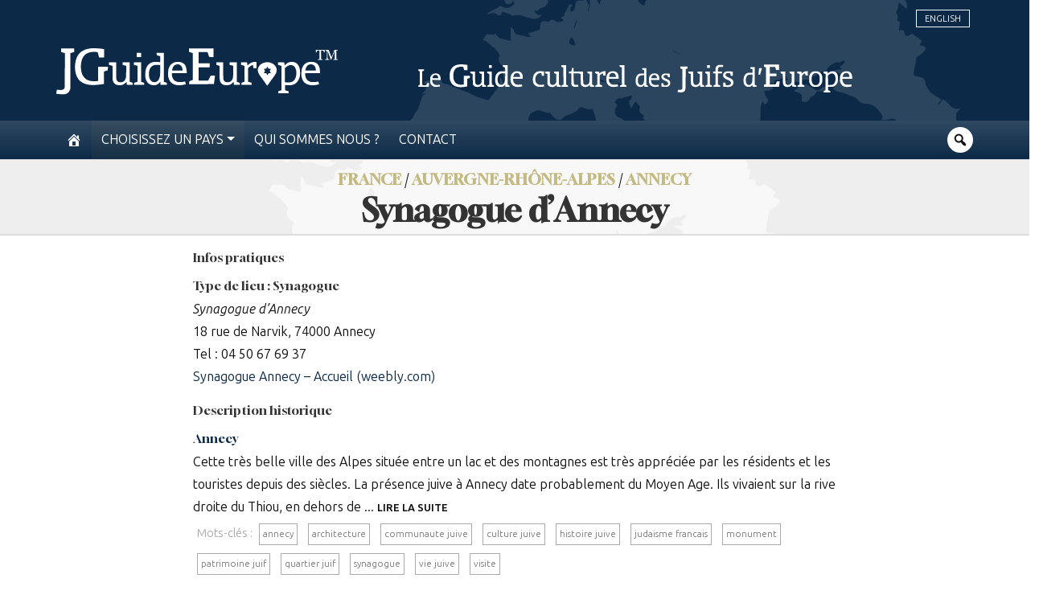

--- FILE ---
content_type: text/html; charset=UTF-8
request_url: https://jguideeurope.org/fr/site/synagogue-dannecy/
body_size: 22569
content:
<!DOCTYPE html>
<html lang="fr" class="fr">

<head>
	<meta charset=utf-8>
	<meta http-equiv=X-UA-Compatible content="IE=edge">
	<meta name="viewport" content="width=device-width, minimum-scale=1, initial-scale=1, maximum-scale=1">
	<meta name="format-detection" content="telephone=no" />
	<!-- The above 3 meta tags *must* come first in the head; any other head content must come *after* these tags -->
	<title>Synagogue d&#039;Annecy - JGuide Europe - Le Guide culturel des Juifs d&#039;Europe</title>
		<meta name='robots' content='index, follow, max-image-preview:large, max-snippet:-1, max-video-preview:-1' />
<link rel="alternate" href="https://jguideeurope.org/fr/site/synagogue-dannecy/" hreflang="fr" />
<link rel="alternate" href="https://jguideeurope.org/en/site/synagogue-of-annecy/" hreflang="en" />

	<!-- This site is optimized with the Yoast SEO plugin v26.8 - https://yoast.com/product/yoast-seo-wordpress/ -->
	<link rel="canonical" href="https://jguideeurope.org/fr/site/synagogue-dannecy/" />
	<meta property="og:locale" content="fr_FR" />
	<meta property="og:locale:alternate" content="en_GB" />
	<meta property="og:type" content="article" />
	<meta property="og:title" content="Synagogue d&#039;Annecy - JGuide Europe - Le Guide culturel des Juifs d&#039;Europe" />
	<meta property="og:description" content="18 rue de Narvik, 74000 Annecy Tel : 04 50 67 69 37 Synagogue Annecy &#8211; Accueil (weebly.com)" />
	<meta property="og:url" content="https://jguideeurope.org/fr/site/synagogue-dannecy/" />
	<meta property="og:site_name" content="JGuide Europe" />
	<meta property="article:modified_time" content="2024-06-11T16:56:29+00:00" />
	<meta name="twitter:card" content="summary_large_image" />
	<meta name="twitter:label1" content="Durée de lecture estimée" />
	<meta name="twitter:data1" content="1 minute" />
	<script type="application/ld+json" class="yoast-schema-graph">{"@context":"https://schema.org","@graph":[{"@type":"WebPage","@id":"https://jguideeurope.org/fr/site/synagogue-dannecy/","url":"https://jguideeurope.org/fr/site/synagogue-dannecy/","name":"Synagogue d'Annecy - JGuide Europe - Le Guide culturel des Juifs d&#039;Europe","isPartOf":{"@id":"https://jguideeurope.org/fr/#website"},"datePublished":"2023-09-12T21:25:33+00:00","dateModified":"2024-06-11T16:56:29+00:00","inLanguage":"fr-FR","potentialAction":[{"@type":"ReadAction","target":["https://jguideeurope.org/fr/site/synagogue-dannecy/"]}]},{"@type":"WebSite","@id":"https://jguideeurope.org/fr/#website","url":"https://jguideeurope.org/fr/","name":"JGuide Europe","description":"Le Guide culturel des Juifs d&#039;Europe","publisher":{"@id":"https://jguideeurope.org/fr/#organization"},"potentialAction":[{"@type":"SearchAction","target":{"@type":"EntryPoint","urlTemplate":"https://jguideeurope.org/fr/?s={search_term_string}"},"query-input":{"@type":"PropertyValueSpecification","valueRequired":true,"valueName":"search_term_string"}}],"inLanguage":"fr-FR"},{"@type":"Organization","@id":"https://jguideeurope.org/fr/#organization","name":"jGuideEurope","url":"https://jguideeurope.org/fr/","logo":{"@type":"ImageObject","inLanguage":"fr-FR","@id":"https://jguideeurope.org/fr/#/schema/logo/image/","url":"https://jguideeurope.org/wp-content/uploads/2016/06/logo-bleu-tm-source.fw_.png","contentUrl":"https://jguideeurope.org/wp-content/uploads/2016/06/logo-bleu-tm-source.fw_.png","width":349,"height":60,"caption":"jGuideEurope"},"image":{"@id":"https://jguideeurope.org/fr/#/schema/logo/image/"}}]}</script>
	<!-- / Yoast SEO plugin. -->


<link rel='dns-prefetch' href='//maxcdn.bootstrapcdn.com' />
<link rel="alternate" type="application/rss+xml" title="JGuide Europe &raquo; Flux" href="https://jguideeurope.org/fr/feed/" />
<link rel="alternate" title="oEmbed (JSON)" type="application/json+oembed" href="https://jguideeurope.org/wp-json/oembed/1.0/embed?url=https%3A%2F%2Fjguideeurope.org%2Ffr%2Fsite%2Fsynagogue-dannecy%2F&#038;lang=fr" />
<link rel="alternate" title="oEmbed (XML)" type="text/xml+oembed" href="https://jguideeurope.org/wp-json/oembed/1.0/embed?url=https%3A%2F%2Fjguideeurope.org%2Ffr%2Fsite%2Fsynagogue-dannecy%2F&#038;format=xml&#038;lang=fr" />
<style id='wp-img-auto-sizes-contain-inline-css' type='text/css'>
img:is([sizes=auto i],[sizes^="auto," i]){contain-intrinsic-size:3000px 1500px}
/*# sourceURL=wp-img-auto-sizes-contain-inline-css */
</style>
<style id='wp-emoji-styles-inline-css' type='text/css'>

	img.wp-smiley, img.emoji {
		display: inline !important;
		border: none !important;
		box-shadow: none !important;
		height: 1em !important;
		width: 1em !important;
		margin: 0 0.07em !important;
		vertical-align: -0.1em !important;
		background: none !important;
		padding: 0 !important;
	}
/*# sourceURL=wp-emoji-styles-inline-css */
</style>
<style id='wp-block-library-inline-css' type='text/css'>
:root{--wp-block-synced-color:#7a00df;--wp-block-synced-color--rgb:122,0,223;--wp-bound-block-color:var(--wp-block-synced-color);--wp-editor-canvas-background:#ddd;--wp-admin-theme-color:#007cba;--wp-admin-theme-color--rgb:0,124,186;--wp-admin-theme-color-darker-10:#006ba1;--wp-admin-theme-color-darker-10--rgb:0,107,160.5;--wp-admin-theme-color-darker-20:#005a87;--wp-admin-theme-color-darker-20--rgb:0,90,135;--wp-admin-border-width-focus:2px}@media (min-resolution:192dpi){:root{--wp-admin-border-width-focus:1.5px}}.wp-element-button{cursor:pointer}:root .has-very-light-gray-background-color{background-color:#eee}:root .has-very-dark-gray-background-color{background-color:#313131}:root .has-very-light-gray-color{color:#eee}:root .has-very-dark-gray-color{color:#313131}:root .has-vivid-green-cyan-to-vivid-cyan-blue-gradient-background{background:linear-gradient(135deg,#00d084,#0693e3)}:root .has-purple-crush-gradient-background{background:linear-gradient(135deg,#34e2e4,#4721fb 50%,#ab1dfe)}:root .has-hazy-dawn-gradient-background{background:linear-gradient(135deg,#faaca8,#dad0ec)}:root .has-subdued-olive-gradient-background{background:linear-gradient(135deg,#fafae1,#67a671)}:root .has-atomic-cream-gradient-background{background:linear-gradient(135deg,#fdd79a,#004a59)}:root .has-nightshade-gradient-background{background:linear-gradient(135deg,#330968,#31cdcf)}:root .has-midnight-gradient-background{background:linear-gradient(135deg,#020381,#2874fc)}:root{--wp--preset--font-size--normal:16px;--wp--preset--font-size--huge:42px}.has-regular-font-size{font-size:1em}.has-larger-font-size{font-size:2.625em}.has-normal-font-size{font-size:var(--wp--preset--font-size--normal)}.has-huge-font-size{font-size:var(--wp--preset--font-size--huge)}.has-text-align-center{text-align:center}.has-text-align-left{text-align:left}.has-text-align-right{text-align:right}.has-fit-text{white-space:nowrap!important}#end-resizable-editor-section{display:none}.aligncenter{clear:both}.items-justified-left{justify-content:flex-start}.items-justified-center{justify-content:center}.items-justified-right{justify-content:flex-end}.items-justified-space-between{justify-content:space-between}.screen-reader-text{border:0;clip-path:inset(50%);height:1px;margin:-1px;overflow:hidden;padding:0;position:absolute;width:1px;word-wrap:normal!important}.screen-reader-text:focus{background-color:#ddd;clip-path:none;color:#444;display:block;font-size:1em;height:auto;left:5px;line-height:normal;padding:15px 23px 14px;text-decoration:none;top:5px;width:auto;z-index:100000}html :where(.has-border-color){border-style:solid}html :where([style*=border-top-color]){border-top-style:solid}html :where([style*=border-right-color]){border-right-style:solid}html :where([style*=border-bottom-color]){border-bottom-style:solid}html :where([style*=border-left-color]){border-left-style:solid}html :where([style*=border-width]){border-style:solid}html :where([style*=border-top-width]){border-top-style:solid}html :where([style*=border-right-width]){border-right-style:solid}html :where([style*=border-bottom-width]){border-bottom-style:solid}html :where([style*=border-left-width]){border-left-style:solid}html :where(img[class*=wp-image-]){height:auto;max-width:100%}:where(figure){margin:0 0 1em}html :where(.is-position-sticky){--wp-admin--admin-bar--position-offset:var(--wp-admin--admin-bar--height,0px)}@media screen and (max-width:600px){html :where(.is-position-sticky){--wp-admin--admin-bar--position-offset:0px}}

/*# sourceURL=wp-block-library-inline-css */
</style><style id='wp-block-paragraph-inline-css' type='text/css'>
.is-small-text{font-size:.875em}.is-regular-text{font-size:1em}.is-large-text{font-size:2.25em}.is-larger-text{font-size:3em}.has-drop-cap:not(:focus):first-letter{float:left;font-size:8.4em;font-style:normal;font-weight:100;line-height:.68;margin:.05em .1em 0 0;text-transform:uppercase}body.rtl .has-drop-cap:not(:focus):first-letter{float:none;margin-left:.1em}p.has-drop-cap.has-background{overflow:hidden}:root :where(p.has-background){padding:1.25em 2.375em}:where(p.has-text-color:not(.has-link-color)) a{color:inherit}p.has-text-align-left[style*="writing-mode:vertical-lr"],p.has-text-align-right[style*="writing-mode:vertical-rl"]{rotate:180deg}
/*# sourceURL=https://jguideeurope.org/wp-includes/blocks/paragraph/style.min.css */
</style>
<style id='global-styles-inline-css' type='text/css'>
:root{--wp--preset--aspect-ratio--square: 1;--wp--preset--aspect-ratio--4-3: 4/3;--wp--preset--aspect-ratio--3-4: 3/4;--wp--preset--aspect-ratio--3-2: 3/2;--wp--preset--aspect-ratio--2-3: 2/3;--wp--preset--aspect-ratio--16-9: 16/9;--wp--preset--aspect-ratio--9-16: 9/16;--wp--preset--color--black: #000000;--wp--preset--color--cyan-bluish-gray: #abb8c3;--wp--preset--color--white: #ffffff;--wp--preset--color--pale-pink: #f78da7;--wp--preset--color--vivid-red: #cf2e2e;--wp--preset--color--luminous-vivid-orange: #ff6900;--wp--preset--color--luminous-vivid-amber: #fcb900;--wp--preset--color--light-green-cyan: #7bdcb5;--wp--preset--color--vivid-green-cyan: #00d084;--wp--preset--color--pale-cyan-blue: #8ed1fc;--wp--preset--color--vivid-cyan-blue: #0693e3;--wp--preset--color--vivid-purple: #9b51e0;--wp--preset--gradient--vivid-cyan-blue-to-vivid-purple: linear-gradient(135deg,rgb(6,147,227) 0%,rgb(155,81,224) 100%);--wp--preset--gradient--light-green-cyan-to-vivid-green-cyan: linear-gradient(135deg,rgb(122,220,180) 0%,rgb(0,208,130) 100%);--wp--preset--gradient--luminous-vivid-amber-to-luminous-vivid-orange: linear-gradient(135deg,rgb(252,185,0) 0%,rgb(255,105,0) 100%);--wp--preset--gradient--luminous-vivid-orange-to-vivid-red: linear-gradient(135deg,rgb(255,105,0) 0%,rgb(207,46,46) 100%);--wp--preset--gradient--very-light-gray-to-cyan-bluish-gray: linear-gradient(135deg,rgb(238,238,238) 0%,rgb(169,184,195) 100%);--wp--preset--gradient--cool-to-warm-spectrum: linear-gradient(135deg,rgb(74,234,220) 0%,rgb(151,120,209) 20%,rgb(207,42,186) 40%,rgb(238,44,130) 60%,rgb(251,105,98) 80%,rgb(254,248,76) 100%);--wp--preset--gradient--blush-light-purple: linear-gradient(135deg,rgb(255,206,236) 0%,rgb(152,150,240) 100%);--wp--preset--gradient--blush-bordeaux: linear-gradient(135deg,rgb(254,205,165) 0%,rgb(254,45,45) 50%,rgb(107,0,62) 100%);--wp--preset--gradient--luminous-dusk: linear-gradient(135deg,rgb(255,203,112) 0%,rgb(199,81,192) 50%,rgb(65,88,208) 100%);--wp--preset--gradient--pale-ocean: linear-gradient(135deg,rgb(255,245,203) 0%,rgb(182,227,212) 50%,rgb(51,167,181) 100%);--wp--preset--gradient--electric-grass: linear-gradient(135deg,rgb(202,248,128) 0%,rgb(113,206,126) 100%);--wp--preset--gradient--midnight: linear-gradient(135deg,rgb(2,3,129) 0%,rgb(40,116,252) 100%);--wp--preset--font-size--small: 13px;--wp--preset--font-size--medium: 20px;--wp--preset--font-size--large: 36px;--wp--preset--font-size--x-large: 42px;--wp--preset--spacing--20: 0.44rem;--wp--preset--spacing--30: 0.67rem;--wp--preset--spacing--40: 1rem;--wp--preset--spacing--50: 1.5rem;--wp--preset--spacing--60: 2.25rem;--wp--preset--spacing--70: 3.38rem;--wp--preset--spacing--80: 5.06rem;--wp--preset--shadow--natural: 6px 6px 9px rgba(0, 0, 0, 0.2);--wp--preset--shadow--deep: 12px 12px 50px rgba(0, 0, 0, 0.4);--wp--preset--shadow--sharp: 6px 6px 0px rgba(0, 0, 0, 0.2);--wp--preset--shadow--outlined: 6px 6px 0px -3px rgb(255, 255, 255), 6px 6px rgb(0, 0, 0);--wp--preset--shadow--crisp: 6px 6px 0px rgb(0, 0, 0);}:where(.is-layout-flex){gap: 0.5em;}:where(.is-layout-grid){gap: 0.5em;}body .is-layout-flex{display: flex;}.is-layout-flex{flex-wrap: wrap;align-items: center;}.is-layout-flex > :is(*, div){margin: 0;}body .is-layout-grid{display: grid;}.is-layout-grid > :is(*, div){margin: 0;}:where(.wp-block-columns.is-layout-flex){gap: 2em;}:where(.wp-block-columns.is-layout-grid){gap: 2em;}:where(.wp-block-post-template.is-layout-flex){gap: 1.25em;}:where(.wp-block-post-template.is-layout-grid){gap: 1.25em;}.has-black-color{color: var(--wp--preset--color--black) !important;}.has-cyan-bluish-gray-color{color: var(--wp--preset--color--cyan-bluish-gray) !important;}.has-white-color{color: var(--wp--preset--color--white) !important;}.has-pale-pink-color{color: var(--wp--preset--color--pale-pink) !important;}.has-vivid-red-color{color: var(--wp--preset--color--vivid-red) !important;}.has-luminous-vivid-orange-color{color: var(--wp--preset--color--luminous-vivid-orange) !important;}.has-luminous-vivid-amber-color{color: var(--wp--preset--color--luminous-vivid-amber) !important;}.has-light-green-cyan-color{color: var(--wp--preset--color--light-green-cyan) !important;}.has-vivid-green-cyan-color{color: var(--wp--preset--color--vivid-green-cyan) !important;}.has-pale-cyan-blue-color{color: var(--wp--preset--color--pale-cyan-blue) !important;}.has-vivid-cyan-blue-color{color: var(--wp--preset--color--vivid-cyan-blue) !important;}.has-vivid-purple-color{color: var(--wp--preset--color--vivid-purple) !important;}.has-black-background-color{background-color: var(--wp--preset--color--black) !important;}.has-cyan-bluish-gray-background-color{background-color: var(--wp--preset--color--cyan-bluish-gray) !important;}.has-white-background-color{background-color: var(--wp--preset--color--white) !important;}.has-pale-pink-background-color{background-color: var(--wp--preset--color--pale-pink) !important;}.has-vivid-red-background-color{background-color: var(--wp--preset--color--vivid-red) !important;}.has-luminous-vivid-orange-background-color{background-color: var(--wp--preset--color--luminous-vivid-orange) !important;}.has-luminous-vivid-amber-background-color{background-color: var(--wp--preset--color--luminous-vivid-amber) !important;}.has-light-green-cyan-background-color{background-color: var(--wp--preset--color--light-green-cyan) !important;}.has-vivid-green-cyan-background-color{background-color: var(--wp--preset--color--vivid-green-cyan) !important;}.has-pale-cyan-blue-background-color{background-color: var(--wp--preset--color--pale-cyan-blue) !important;}.has-vivid-cyan-blue-background-color{background-color: var(--wp--preset--color--vivid-cyan-blue) !important;}.has-vivid-purple-background-color{background-color: var(--wp--preset--color--vivid-purple) !important;}.has-black-border-color{border-color: var(--wp--preset--color--black) !important;}.has-cyan-bluish-gray-border-color{border-color: var(--wp--preset--color--cyan-bluish-gray) !important;}.has-white-border-color{border-color: var(--wp--preset--color--white) !important;}.has-pale-pink-border-color{border-color: var(--wp--preset--color--pale-pink) !important;}.has-vivid-red-border-color{border-color: var(--wp--preset--color--vivid-red) !important;}.has-luminous-vivid-orange-border-color{border-color: var(--wp--preset--color--luminous-vivid-orange) !important;}.has-luminous-vivid-amber-border-color{border-color: var(--wp--preset--color--luminous-vivid-amber) !important;}.has-light-green-cyan-border-color{border-color: var(--wp--preset--color--light-green-cyan) !important;}.has-vivid-green-cyan-border-color{border-color: var(--wp--preset--color--vivid-green-cyan) !important;}.has-pale-cyan-blue-border-color{border-color: var(--wp--preset--color--pale-cyan-blue) !important;}.has-vivid-cyan-blue-border-color{border-color: var(--wp--preset--color--vivid-cyan-blue) !important;}.has-vivid-purple-border-color{border-color: var(--wp--preset--color--vivid-purple) !important;}.has-vivid-cyan-blue-to-vivid-purple-gradient-background{background: var(--wp--preset--gradient--vivid-cyan-blue-to-vivid-purple) !important;}.has-light-green-cyan-to-vivid-green-cyan-gradient-background{background: var(--wp--preset--gradient--light-green-cyan-to-vivid-green-cyan) !important;}.has-luminous-vivid-amber-to-luminous-vivid-orange-gradient-background{background: var(--wp--preset--gradient--luminous-vivid-amber-to-luminous-vivid-orange) !important;}.has-luminous-vivid-orange-to-vivid-red-gradient-background{background: var(--wp--preset--gradient--luminous-vivid-orange-to-vivid-red) !important;}.has-very-light-gray-to-cyan-bluish-gray-gradient-background{background: var(--wp--preset--gradient--very-light-gray-to-cyan-bluish-gray) !important;}.has-cool-to-warm-spectrum-gradient-background{background: var(--wp--preset--gradient--cool-to-warm-spectrum) !important;}.has-blush-light-purple-gradient-background{background: var(--wp--preset--gradient--blush-light-purple) !important;}.has-blush-bordeaux-gradient-background{background: var(--wp--preset--gradient--blush-bordeaux) !important;}.has-luminous-dusk-gradient-background{background: var(--wp--preset--gradient--luminous-dusk) !important;}.has-pale-ocean-gradient-background{background: var(--wp--preset--gradient--pale-ocean) !important;}.has-electric-grass-gradient-background{background: var(--wp--preset--gradient--electric-grass) !important;}.has-midnight-gradient-background{background: var(--wp--preset--gradient--midnight) !important;}.has-small-font-size{font-size: var(--wp--preset--font-size--small) !important;}.has-medium-font-size{font-size: var(--wp--preset--font-size--medium) !important;}.has-large-font-size{font-size: var(--wp--preset--font-size--large) !important;}.has-x-large-font-size{font-size: var(--wp--preset--font-size--x-large) !important;}
/*# sourceURL=global-styles-inline-css */
</style>

<style id='classic-theme-styles-inline-css' type='text/css'>
/*! This file is auto-generated */
.wp-block-button__link{color:#fff;background-color:#32373c;border-radius:9999px;box-shadow:none;text-decoration:none;padding:calc(.667em + 2px) calc(1.333em + 2px);font-size:1.125em}.wp-block-file__button{background:#32373c;color:#fff;text-decoration:none}
/*# sourceURL=/wp-includes/css/classic-themes.min.css */
</style>
<link rel='stylesheet' id='contact-form-7-bootstrap-style-css' href='https://jguideeurope.org/wp-content/plugins/bootstrap-for-contact-form-7/assets/dist/css/style.min.css?ver=6.9' type='text/css' media='all' />
<link rel='stylesheet' id='dashicons-css' href='https://jguideeurope.org/wp-includes/css/dashicons.min.css?ver=6.9' type='text/css' media='all' />
<link rel='stylesheet' id='theme-style-css' href='https://jguideeurope.org/wp-content/themes/jge/style.css?ver=2.0.8921' type='text/css' media='all' />
<link rel='stylesheet' id='font-awesome-css' href='//maxcdn.bootstrapcdn.com/font-awesome/4.3.0/css/font-awesome.min.css?ver=6.9' type='text/css' media='all' />
<link rel='stylesheet' id='wp-pagenavi-css' href='https://jguideeurope.org/wp-content/plugins/wp-pagenavi/pagenavi-css.css?ver=2.70' type='text/css' media='all' />
<script type="text/javascript" src="https://code.jquery.com/jquery-latest.min.js?ver=6.9" id="jquery-js"></script>
<script type="text/javascript" src="https://jguideeurope.org/wp-content/themes/jge/dist/js/bootstrap.bundle.min.js?ver=6.9" id="bootstrap-min-js"></script>
<link rel="https://api.w.org/" href="https://jguideeurope.org/wp-json/" /><link rel="EditURI" type="application/rsd+xml" title="RSD" href="https://jguideeurope.org/xmlrpc.php?rsd" />
<link rel='shortlink' href='https://jguideeurope.org/?p=26461' />
		<style type="text/css">
			div.wpcf7 .ajax-loader {
				background-image: url('https://jguideeurope.org/wp-content/plugins/contact-form-7/images/ajax-loader.gif');
			}
		</style>
		<link rel="icon" href="https://jguideeurope.org/wp-content/uploads/2016/06/cropped-marker-grey-dark_carre.fw_-32x32.png" sizes="32x32" />
<link rel="icon" href="https://jguideeurope.org/wp-content/uploads/2016/06/cropped-marker-grey-dark_carre.fw_-192x192.png" sizes="192x192" />
<link rel="apple-touch-icon" href="https://jguideeurope.org/wp-content/uploads/2016/06/cropped-marker-grey-dark_carre.fw_-180x180.png" />
<meta name="msapplication-TileImage" content="https://jguideeurope.org/wp-content/uploads/2016/06/cropped-marker-grey-dark_carre.fw_-270x270.png" />
	<!-- Google tag (gtag.js) -->
<script async src="https://www.googletagmanager.com/gtag/js?id=G-5R82XHWVN3"></script>
<script>
  window.dataLayer = window.dataLayer || [];
  function gtag(){dataLayer.push(arguments);}
  gtag('js', new Date());

  gtag('config', 'G-5R82XHWVN3');
</script><!-- Global site tag (gtag.js) - Google Analytics -->
<script async src="https://www.googletagmanager.com/gtag/js?id=UA-91104-39"></script>
<script>
  window.dataLayer = window.dataLayer || [];
  function gtag(){dataLayer.push(arguments);}
  gtag('js', new Date());

  gtag('config', 'UA-91104-39');
</script>	<!-- Font Awesome -->
	<script src="https://kit.fontawesome.com/344a3fa454.js" crossorigin="anonymous"></script>

</head>

<body class="wp-singular site-template-default single single-site postid-26461 wp-theme-jge">
	<div id="pagewrap">
		<div id="page-body">

			<header class="top d-none d-md-block bg-primary">

				<div id="header-top-area" class="container-xl">

					<ul id="language-switcher">
							<li class="lang-item lang-item-11 lang-item-en lang-item-first"><a lang="en-GB" hreflang="en-GB" href="https://jguideeurope.org/en/site/synagogue-of-annecy/">English</a></li>
					</ul>
										<a href="/">						<div id="logo" style="color: white;">
							<svg class="jgeLogo" viewBox="0 0 180 30" fill="none" style="color: inherit;" xmlns="http://www.w3.org/2000/svg" preserveAspectRatio="xMinYMin meet">
    <path fill-rule="evenodd" clip-rule="evenodd" d="M24.9144 0.0168025C25.852 0.0533748 27.3622 0.150901 28.2634 0.248428C29.1646 0.345954 30.0536 0.455671 30.5773 0.553197V5.91715H27.35L27.0577 4.79559C26.8995 4.17386 26.6925 3.40584 26.595 3.07669C26.4488 2.55249 26.4002 2.50372 25.9739 2.43058C25.7303 2.39401 24.8413 2.36963 24.001 2.36963C22.8806 2.36963 22.2229 2.44277 21.5044 2.62563C20.9685 2.75973 20.177 3.05231 19.7385 3.27174C19.2879 3.49118 18.6303 3.97881 18.2041 4.3933C17.8022 4.79559 17.2663 5.47827 17.0228 5.91715C16.7792 6.35601 16.4504 7.17279 16.292 7.74576C16.1216 8.31872 15.9266 9.26961 15.8537 9.87915C15.7806 10.4887 15.7196 11.3664 15.7196 11.8297C15.7196 12.2929 15.7806 13.1462 15.8415 13.7192C15.9146 14.2922 16.085 15.1577 16.2069 15.6454C16.3407 16.1208 16.6452 16.9254 16.8888 17.4008C17.1689 17.9373 17.6317 18.5955 18.0823 19.0588C18.5207 19.5099 19.1539 19.9975 19.6168 20.2413C20.0551 20.4729 20.8468 20.7777 21.3826 20.9241C22.1742 21.1313 22.6979 21.18 24.1836 21.1922C25.1823 21.1922 26.1931 21.1557 26.802 21.0337V11.8906H33.013L32.9521 14.1337L30.4556 14.9992V22.9843L30.0536 23.0452C29.8466 23.0818 29.1159 23.1915 28.4461 23.289C27.7763 23.3866 26.3758 23.5206 25.3406 23.5938C24.001 23.6791 23.0145 23.6791 21.9307 23.5816C21.0904 23.5084 20.0186 23.3499 19.5559 23.2281C19.0931 23.1061 18.3989 22.8989 18.0335 22.7526C17.6683 22.6185 17.035 22.3015 16.633 22.0577C16.2311 21.8261 15.6587 21.4238 15.3664 21.18C15.062 20.9362 14.5749 20.4242 14.2948 20.0584C14.0025 19.6927 13.5154 18.8882 13.2109 18.2908C12.9186 17.6935 12.5654 16.7547 12.4314 16.2183C12.2975 15.682 12.1148 14.5604 12.0418 13.7192C11.9443 12.5734 11.9443 11.7931 12.0418 10.6106C12.127 9.73286 12.3219 8.4772 12.4923 7.80671C12.6629 7.13622 13.0404 6.10001 13.3326 5.49047C13.6371 4.88093 14.1487 4.06415 14.4774 3.66185C14.7941 3.25955 15.4152 2.6622 15.8537 2.33305C16.2798 2.0039 17.0715 1.52846 17.6073 1.27246C18.1432 1.00426 19.1297 0.662914 19.7994 0.492242C20.4692 0.321572 21.5165 0.13871 22.1133 0.0777564C22.71 0.0046117 23.9766 -0.0197699 24.9144 0.0168025ZM3.05411 0.187474H11.4572V2.38181L9.02152 3.17422L8.96063 26.0929L8.68053 26.8243C8.52221 27.2266 8.25429 27.763 8.07161 28.0068C7.88893 28.2506 7.54794 28.592 7.31656 28.7749C7.08517 28.9456 6.58585 29.2015 6.22049 29.3478C5.63593 29.5795 5.31929 29.616 3.84571 29.6038C2.90797 29.6038 1.67795 29.5307 1.10556 29.4453C0.533175 29.3722 0.0460391 29.2746 0.00950391 29.2503C-0.0270314 29.2137 0.0460391 28.6285 0.155645 27.9459C0.277429 27.2633 0.387034 26.7024 0.399213 26.6903C0.42357 26.6781 0.922885 26.7268 1.53181 26.7877C2.12854 26.8488 2.93232 26.861 3.29767 26.8243C3.66303 26.7877 4.1867 26.6537 4.45463 26.5196C4.72255 26.3854 5.05136 26.1051 5.18533 25.8857C5.42889 25.4955 5.42889 25.2396 5.50197 3.17422L3.05411 2.38181V0.187474ZM162.957 8.73322C163.395 8.73322 164.138 8.80635 164.6 8.90388C165.063 9.01361 165.697 9.20865 166.001 9.36713C166.294 9.51342 166.781 9.87915 167.074 10.1839C167.365 10.4887 167.742 11.0129 167.901 11.342C168.059 11.6834 168.266 12.2807 168.376 12.683C168.473 13.0853 168.595 13.9997 168.741 16.0356H159.12L159.205 17.0351C159.254 17.5959 159.4 18.3761 159.547 18.7784C159.693 19.1807 159.949 19.705 160.131 19.9488C160.314 20.1926 160.619 20.5218 160.826 20.6923C161.033 20.863 161.386 21.0946 161.617 21.2166C161.848 21.3385 162.311 21.5091 162.652 21.5945C162.981 21.692 163.785 21.7652 164.418 21.7652C165.051 21.7652 166.038 21.6798 166.611 21.5823C167.183 21.4726 167.645 21.4116 167.657 21.4238C167.669 21.4482 167.767 21.8505 167.876 22.3137C167.986 22.7892 168.059 23.1672 168.047 23.1793C168.023 23.1793 167.791 23.2524 167.523 23.3255C167.256 23.3988 166.489 23.545 165.819 23.6547C165.149 23.7522 164.248 23.8376 163.81 23.8376C163.371 23.8254 162.579 23.7522 162.043 23.6547C161.483 23.545 160.68 23.289 160.156 23.033C159.559 22.7404 159.023 22.3626 158.596 21.9358C158.22 21.5458 157.793 20.9241 157.537 20.3998C157.306 19.9122 157.026 19.0466 156.916 18.4736C156.758 17.6813 156.733 17.0596 156.782 15.7916C156.819 14.8774 156.94 13.8168 157.05 13.4145C157.148 13.0122 157.403 12.3416 157.598 11.9272C157.806 11.5005 158.232 10.8666 158.56 10.5253C158.889 10.1717 159.498 9.69628 159.924 9.46466C160.351 9.23303 161.033 8.97703 161.435 8.8917C161.836 8.80635 162.518 8.73322 162.957 8.73322ZM161.009 10.8788C160.777 11.0129 160.399 11.3908 160.18 11.72C159.961 12.0491 159.705 12.5977 159.607 12.9268C159.522 13.2682 159.413 13.7192 159.376 13.9387L159.303 14.3288H166.001C166.001 13.6218 165.928 13.1462 165.831 12.805C165.746 12.4758 165.587 12.0369 165.49 11.8297C165.392 11.6346 165.063 11.2567 164.771 11.0129C164.478 10.7569 164.004 10.5009 163.712 10.4277C163.432 10.3668 163.018 10.3058 162.798 10.318C162.591 10.318 162.189 10.3912 161.921 10.4765C161.653 10.5496 161.24 10.7325 161.009 10.8788ZM84.893 0.187474H100.603V5.67333L97.7778 5.61238L96.7061 2.50372H90.9822V9.69629H98.0457V12.2564H90.9822V20.7899H97.1323L98.7156 17.6203H100.08C101.31 17.6203 101.456 17.6446 101.456 17.8397C101.456 17.9495 101.322 19.1198 101.151 20.4242C100.981 21.7285 100.847 22.8745 100.847 22.9598C100.847 23.0696 99.1783 23.1061 85.0148 23.1061L85.0758 21.241L87.3409 20.3633L87.3287 3.11326L84.893 2.32086V0.187474ZM51.4024 2.99135H54.2034V5.67333H51.4024V2.99135ZM64.1775 2.99135H68.8175V21.6432L70.7661 22.2528V23.4719H66.6254V22.777C66.6254 22.3869 66.5889 21.9481 66.5645 21.8018C66.5036 21.5458 66.4549 21.5701 66.0165 22.1308C65.7486 22.4722 65.3223 22.8745 65.0666 23.0452C64.823 23.2037 64.3967 23.4231 64.1288 23.5084C63.8609 23.606 63.3372 23.7157 62.9719 23.7644C62.6066 23.8133 61.9489 23.8011 61.5105 23.74C61.0721 23.6791 60.3657 23.4719 59.9395 23.2768C59.4159 23.0452 58.9652 22.716 58.5633 22.2893C58.2467 21.9358 57.8083 21.3019 57.6134 20.8874C57.4063 20.4607 57.1628 19.6561 57.0532 19.0831C56.8949 18.303 56.8705 17.6446 56.9192 16.4012C56.9558 15.3162 57.0654 14.4264 57.2359 13.7801C57.382 13.2438 57.6622 12.4514 57.8814 12.0125C58.1127 11.5249 58.5511 10.9397 59.0017 10.4765C59.4279 10.0498 60.0247 9.61095 60.4144 9.42809C60.7798 9.25742 61.3887 9.05017 61.754 8.95265C62.1194 8.86731 62.9962 8.79417 63.7026 8.79417C64.4089 8.79417 65.3223 8.83075 66.5036 8.96484L66.4427 5.13693L64.2506 4.50301L64.1775 2.99135ZM61.6932 11.2445C61.4253 11.3908 60.9746 11.7565 60.6823 12.0613C60.4022 12.3783 60.0612 12.8293 59.9395 13.0853C59.8055 13.3291 59.6107 13.9021 59.4888 14.3288C59.3549 14.853 59.2697 15.6088 59.2697 16.5231C59.2575 17.3643 59.3184 18.1932 59.4279 18.5955C59.5254 18.9735 59.696 19.4977 59.8177 19.7903C59.9395 20.0706 60.2805 20.5583 60.5606 20.863C60.8651 21.18 61.3035 21.4969 61.6323 21.6189C61.9368 21.7285 62.4848 21.8261 62.8501 21.8139C63.2641 21.8139 63.727 21.7164 64.068 21.558C64.3725 21.4116 64.7865 21.1068 65.0057 20.863C65.225 20.6192 65.5172 20.1926 65.6633 19.9122C65.8095 19.6196 66.0287 18.9857 66.1748 18.4736C66.3819 17.6935 66.4183 17.0718 66.4671 14.2069L66.528 10.8544C65.2371 10.7203 64.5307 10.6837 64.1288 10.6837C63.727 10.6959 63.1181 10.7691 62.7892 10.8422C62.4482 10.9275 61.9611 11.1104 61.6932 11.2445ZM77.7078 8.73322C78.1462 8.73322 78.8526 8.80635 79.2909 8.8917C79.7294 8.98921 80.3505 9.19647 80.6915 9.36713C81.0204 9.5378 81.5075 9.89134 81.7632 10.1473C82.0189 10.4034 82.3599 10.83 82.5182 11.0982C82.6766 11.3664 82.9201 12.0003 83.042 12.5001C83.1759 13.0122 83.3343 14.0119 83.4925 16.0356H73.9325V16.706C73.9325 17.0839 73.9934 17.6691 74.0664 18.0226C74.1395 18.3761 74.3465 18.9613 74.5171 19.327C74.6875 19.705 75.0529 20.2169 75.3208 20.4851C75.6009 20.7534 76.1733 21.1313 76.6118 21.3262C77.3059 21.6554 77.5616 21.7042 78.8038 21.7408C79.766 21.7774 80.5453 21.7285 81.3005 21.5945C81.8972 21.4847 82.3965 21.4116 82.4087 21.436C82.4209 21.4482 82.506 21.8505 82.6157 22.3137C82.7253 22.7892 82.7983 23.1793 82.7861 23.1793C82.7739 23.1915 82.4087 23.2768 81.9702 23.3866C81.5318 23.4962 80.655 23.6426 80.0217 23.7278C79.3884 23.8011 78.4019 23.8376 77.8295 23.7889C77.2571 23.7522 76.4899 23.6304 76.1246 23.5206C75.7593 23.411 75.126 23.1549 74.7241 22.9598C74.3221 22.7526 73.7011 22.2893 73.3479 21.9358C72.9704 21.5458 72.5442 20.9241 72.2883 20.3998C72.057 19.9122 71.7769 19.1076 71.6673 18.5955C71.5211 17.9007 71.4846 17.2668 71.5333 15.8527C71.5699 14.7432 71.6673 13.768 71.7891 13.3535C71.8987 12.9879 72.1423 12.3416 72.3493 11.9272C72.5442 11.5005 72.9826 10.8788 73.3114 10.5253C73.628 10.1717 74.2492 9.69628 74.6753 9.46466C75.1016 9.24523 75.7835 8.98921 76.1855 8.90388C76.5874 8.81855 77.2693 8.7454 77.7078 8.73322ZM75.5034 11.0495C75.2721 11.2201 74.9189 11.6956 74.6997 12.0857C74.4927 12.488 74.2613 13.1341 74.1882 13.5364C74.1151 13.9387 74.0542 14.28 74.0542 14.3044C74.0542 14.3166 75.5765 14.3288 77.4277 14.3288H80.8133C80.6794 13.2438 80.5453 12.6587 80.4236 12.3173C80.2896 11.9394 80.0095 11.5005 79.6563 11.1592C79.2667 10.7569 78.9378 10.5618 78.5237 10.4521C78.2071 10.379 77.7687 10.3058 77.5494 10.318C77.3302 10.318 76.8797 10.4155 76.5387 10.5253C76.1977 10.6472 75.7349 10.8788 75.5034 11.0495ZM127.152 8.7454C127.383 8.73322 127.7 8.75759 127.846 8.78197C128.127 8.84293 128.127 8.86731 128.127 12.9879H127.152C126.47 12.9879 126.166 12.939 126.13 12.8415C126.105 12.7561 126.008 12.2564 125.91 11.7443C125.813 11.147 125.691 10.7935 125.594 10.7935C125.508 10.7935 125.131 10.9519 124.753 11.1348C124.387 11.3177 123.754 11.7565 122.646 12.7439L122.707 21.558L124.899 22.2041L124.96 23.4719H118.384L118.445 22.2041L120.332 21.5823V11.342L118.14 10.6715V9.08674H121.976L122.062 9.48904C122.122 9.70848 122.159 10.0864 122.159 10.3424C122.159 10.5862 122.183 10.8666 122.232 10.9519C122.269 11.0495 122.488 10.9154 122.866 10.5496C123.182 10.2571 123.742 9.83039 124.107 9.62313C124.473 9.41589 125.045 9.15989 125.386 9.05017C125.715 8.94046 126.154 8.83074 126.361 8.80635C126.555 8.78197 126.92 8.75759 127.152 8.7454ZM150.595 8.73322C150.79 8.73322 151.29 8.78197 151.692 8.85512C152.094 8.92826 152.738 9.15989 153.14 9.37933C153.53 9.58657 154.042 9.97667 154.274 10.2449C154.505 10.5131 154.858 11.0617 155.065 11.464C155.273 11.8663 155.541 12.6099 155.673 13.1097C155.844 13.7924 155.905 14.4507 155.917 15.6698C155.917 16.8035 155.856 17.6081 155.71 18.2298C155.589 18.7419 155.297 19.583 155.053 20.1195C154.749 20.7656 154.347 21.3629 153.871 21.8749C153.323 22.46 152.909 22.7649 152.179 23.1183C151.546 23.4353 150.888 23.6426 150.291 23.7278C149.732 23.8133 148.866 23.8376 148.099 23.7889C147.392 23.74 146.699 23.6791 146.541 23.6547C146.273 23.5938 146.273 23.5938 146.273 27.0072L146.966 27.2022C147.356 27.312 147.88 27.4583 148.135 27.5314C148.586 27.6777 148.586 27.6899 148.586 28.9577H142.01V28.2873C142.01 27.6534 142.022 27.6167 142.339 27.5436C142.521 27.507 142.96 27.3729 143.958 27.0072V11.342L141.766 10.6715V9.08674H143.776C145.761 9.08674 145.785 9.09894 145.846 9.36713C145.871 9.51342 145.895 9.91572 145.895 10.2449C145.895 10.5862 145.944 10.9032 145.992 10.9519C146.041 11.0007 146.443 10.6959 146.881 10.2814C147.319 9.86695 147.941 9.40371 148.282 9.25742C148.611 9.09894 149.195 8.92826 149.561 8.86731C149.925 8.80635 150.388 8.7454 150.595 8.73322ZM148.062 11.3664C147.709 11.5493 147.161 11.9394 146.845 12.2442L146.26 12.805V21.8261C146.881 21.9724 147.551 22.009 148.16 22.009C148.757 22.009 149.561 21.9358 149.925 21.8505C150.291 21.7652 150.839 21.558 151.144 21.3873C151.448 21.2044 151.862 20.8752 152.082 20.6314C152.301 20.3876 152.618 19.9122 152.787 19.5708C152.958 19.2416 153.165 18.6808 153.262 18.3274C153.348 17.9738 153.469 17.2423 153.518 16.706C153.567 16.1452 153.543 15.3284 153.469 14.792C153.396 14.2678 153.214 13.5242 153.067 13.1462C152.921 12.7561 152.63 12.232 152.423 11.9638C152.216 11.6956 151.814 11.3542 151.509 11.1958C151.205 11.0373 150.656 10.891 150.291 10.8544C149.925 10.83 149.415 10.8544 149.159 10.9276C148.915 10.9885 148.416 11.1836 148.062 11.3664ZM134.764 8.97703C135.093 8.97703 135.725 9.02579 136.164 9.09894C136.627 9.15989 137.358 9.41589 137.931 9.68409C138.648 10.0376 139.087 10.3668 139.635 10.9397C140.147 11.4761 140.464 11.9394 140.658 12.4392C140.853 12.9634 140.939 13.4267 140.939 14.085C140.939 14.7554 140.866 15.1943 140.658 15.7307C140.512 16.133 140.098 16.8767 139.757 17.3765C139.416 17.8885 138.526 19.132 137.772 20.156C137.017 21.18 136.091 22.4844 135.701 23.0574C135.323 23.6304 134.959 24.0936 134.91 24.0936C134.862 24.0814 134.386 23.4353 133.85 22.6551C133.326 21.8627 132.207 20.29 131.366 19.1442C130.525 18.0104 129.673 16.7426 129.478 16.3403C129.272 15.938 129.052 15.3162 128.967 14.9383C128.882 14.5604 128.858 13.9874 128.906 13.5974C128.943 13.2316 129.15 12.5734 129.356 12.1344C129.587 11.6468 129.977 11.1104 130.367 10.7325C130.708 10.4034 131.378 9.9401 131.841 9.70848C132.303 9.48904 133.022 9.23303 133.424 9.1477C133.826 9.06237 134.423 8.98922 134.764 8.97703ZM134.277 13.1706L132.754 13.2926L133.485 14.5726L132.754 16.0356H134.277C134.801 17.1205 134.996 17.3887 135.044 17.3399C135.093 17.279 135.262 16.9742 135.433 16.6695L135.738 16.0965C136.919 16.0477 137.26 16.0232 137.26 16.0111C137.26 15.9867 137.102 15.682 136.907 15.3041L136.542 14.6336L137.26 13.2316L135.762 13.1706L134.971 11.7931L134.277 13.1706ZM33.7437 9.08674H38.2619L38.2985 14.4264C38.3228 18.1201 38.3716 19.8999 38.4811 20.2169C38.5542 20.4607 38.7734 20.8387 38.9561 21.0581C39.1388 21.2653 39.5041 21.5458 39.772 21.6554C40.1009 21.8018 40.5514 21.887 41.1116 21.887C41.7084 21.887 42.1347 21.8018 42.5121 21.6311C42.8166 21.4969 43.2185 21.241 43.4133 21.0581C43.6083 20.8752 43.9005 20.4607 44.071 20.1195C44.2416 19.7903 44.4486 19.1564 44.5459 18.7175C44.6556 18.1689 44.7043 16.9254 44.7043 11.2811L44.3755 11.2079C44.1928 11.1714 43.6691 11.0373 42.3904 10.6715V9.08674H46.8963V21.5823L48.7841 22.2041L48.845 23.4719H45.0697L45.0819 23.0818C45.0819 22.8623 45.0453 22.4357 44.9235 21.5823L44.1806 22.3137C43.7665 22.7282 43.1576 23.1793 42.8166 23.3377C42.4877 23.4962 41.9154 23.6791 41.5379 23.74C41.1725 23.8133 40.4783 23.8254 39.9912 23.7889C39.5041 23.7522 38.8221 23.606 38.4689 23.4719C38.1157 23.3499 37.5921 23.033 37.2998 22.777C37.0075 22.5209 36.6422 22.0455 36.4838 21.7042C36.3256 21.3751 36.1428 20.7412 36.0697 20.3022C35.9967 19.8634 35.948 17.6691 35.948 11.342L33.7437 10.6715V9.08674ZM49.5756 9.08674H54.2034V21.5823L56.152 22.2528V23.4719H49.8192V22.2528L51.9017 21.5823L51.8895 11.2811L51.5607 11.2079C51.378 11.1714 50.8544 11.0373 49.5756 10.6715V9.08674ZM102.308 9.08674H106.705L106.741 14.3653C106.765 18.1567 106.826 19.7659 106.936 20.1195C107.021 20.3876 107.228 20.7899 107.411 21.0215C107.594 21.2531 107.947 21.5458 108.215 21.6676C108.531 21.8018 109.006 21.887 109.554 21.887C110.2 21.887 110.565 21.8139 111.016 21.6067C111.357 21.4482 111.807 21.119 112.027 20.8752C112.246 20.6192 112.502 20.2657 112.599 20.0584C112.709 19.8634 112.867 19.3514 112.964 18.9369C113.11 18.3518 113.147 17.3399 113.147 11.2811L112.818 11.2079C112.635 11.1714 112.112 11.0373 110.833 10.6715V9.08674H115.461V21.6432L117.409 22.2528V23.4719H113.512V22.777C113.512 22.3869 113.488 21.9603 113.451 21.8261C113.391 21.6189 113.281 21.692 112.562 22.3869C111.978 22.9721 111.552 23.2646 111.016 23.4719C110.419 23.7035 110.054 23.7644 109.006 23.7644C108.13 23.7644 107.545 23.7035 107.119 23.5572C106.79 23.4475 106.254 23.1672 105.937 22.9232C105.523 22.6185 105.255 22.2772 104.987 21.7408C104.732 21.2044 104.586 20.6558 104.5 19.9366C104.439 19.3636 104.391 17.2058 104.391 11.342L102.369 10.6959L102.308 9.08674Z" fill="currentColor" />
    <path d="M171.655 2.76658H171.34C171.312 2.65673 171.262 2.52703 171.188 2.3775C171.118 2.22492 171.039 2.0815 170.95 1.94723C170.859 1.80685 170.758 1.68479 170.648 1.58104C170.542 1.47423 170.438 1.4132 170.337 1.39794C170.243 1.38573 170.123 1.37658 169.98 1.37047C169.837 1.36437 169.704 1.36132 169.582 1.36132H169.316V6.55667C169.316 6.65738 169.338 6.75045 169.38 6.83589C169.423 6.91829 169.498 6.98237 169.605 7.02815C169.66 7.04951 169.774 7.0785 169.948 7.11512C170.125 7.15174 170.262 7.17157 170.36 7.17462V7.49962H167.293V7.17462C167.379 7.16852 167.508 7.15631 167.682 7.138C167.859 7.11969 167.981 7.09681 168.048 7.06934C168.149 7.02967 168.222 6.97322 168.268 6.89998C168.317 6.82369 168.341 6.72299 168.341 6.59787V1.36132H168.076C167.981 1.36132 167.864 1.36437 167.723 1.37047C167.583 1.37353 167.449 1.38268 167.321 1.39794C167.22 1.41015 167.115 1.47118 167.005 1.58104C166.898 1.68784 166.799 1.80991 166.707 1.94723C166.616 2.08455 166.535 2.23103 166.465 2.38666C166.394 2.53924 166.346 2.66588 166.318 2.76658H165.998V1.00428H171.655V2.76658Z" fill="currentColor" />
    <path d="M180 7.49962H177.13V7.17462C177.234 7.17157 177.366 7.16089 177.528 7.14258C177.693 7.12427 177.806 7.09833 177.867 7.06477C177.962 7.00678 178.03 6.94118 178.073 6.86794C178.119 6.79165 178.142 6.69705 178.142 6.58414V1.86026H178.073L175.857 7.39434H175.629L173.518 1.74582H173.459V5.62288C173.459 5.99823 173.482 6.28355 173.528 6.47886C173.576 6.67416 173.65 6.81453 173.747 6.89998C173.814 6.96406 173.953 7.02509 174.164 7.08307C174.374 7.14106 174.512 7.17157 174.576 7.17462V7.49962H171.953V7.17462C172.09 7.16242 172.234 7.13953 172.383 7.10596C172.536 7.07239 172.653 7.02204 172.736 6.95491C172.842 6.86946 172.916 6.73824 172.955 6.56125C172.995 6.38426 173.015 6.08825 173.015 5.67323V2.35004C173.015 2.15779 172.992 2.00063 172.946 1.87857C172.9 1.7565 172.835 1.65733 172.749 1.58104C172.655 1.49864 172.539 1.43761 172.402 1.39794C172.264 1.35827 172.128 1.33538 171.994 1.32928V1.00428H174.21L176.068 5.87464L177.656 1.80075C177.714 1.65122 177.763 1.49559 177.803 1.33386C177.846 1.16907 177.868 1.05921 177.872 1.00428H179.991V1.32928C179.905 1.33233 179.796 1.34606 179.661 1.37047C179.53 1.39489 179.434 1.41777 179.373 1.43914C179.269 1.47576 179.199 1.53679 179.162 1.62223C179.126 1.70768 179.107 1.80075 179.107 1.90145V6.58414C179.107 6.69094 179.126 6.78097 179.162 6.8542C179.199 6.92744 179.269 6.99153 179.373 7.04646C179.428 7.07697 179.525 7.10596 179.666 7.13343C179.806 7.15784 179.918 7.17157 180 7.17462V7.49962Z" fill="currentColor" />
</svg>						</div>
												</a>					<div id="title"></div>

				</div>
			</header>
			<nav class="navbar navbar-expand-md navbar-default">
	<div id="mobileHeader" class="d-flex flex-fill justify-content-end d-md-none align-items-center bg-primary py-2">
		<!--- Mobile Logo -->
		<div id="logoForMobile" class="flex-fill">
			<a class="navbar-brand d-block ps-3 pt-2" href="/" style="color: white;">
				<svg class="jgeLogo" viewBox="0 0 180 30" fill="none" style="color: inherit;" xmlns="http://www.w3.org/2000/svg" preserveAspectRatio="xMinYMin meet">
    <path fill-rule="evenodd" clip-rule="evenodd" d="M24.9144 0.0168025C25.852 0.0533748 27.3622 0.150901 28.2634 0.248428C29.1646 0.345954 30.0536 0.455671 30.5773 0.553197V5.91715H27.35L27.0577 4.79559C26.8995 4.17386 26.6925 3.40584 26.595 3.07669C26.4488 2.55249 26.4002 2.50372 25.9739 2.43058C25.7303 2.39401 24.8413 2.36963 24.001 2.36963C22.8806 2.36963 22.2229 2.44277 21.5044 2.62563C20.9685 2.75973 20.177 3.05231 19.7385 3.27174C19.2879 3.49118 18.6303 3.97881 18.2041 4.3933C17.8022 4.79559 17.2663 5.47827 17.0228 5.91715C16.7792 6.35601 16.4504 7.17279 16.292 7.74576C16.1216 8.31872 15.9266 9.26961 15.8537 9.87915C15.7806 10.4887 15.7196 11.3664 15.7196 11.8297C15.7196 12.2929 15.7806 13.1462 15.8415 13.7192C15.9146 14.2922 16.085 15.1577 16.2069 15.6454C16.3407 16.1208 16.6452 16.9254 16.8888 17.4008C17.1689 17.9373 17.6317 18.5955 18.0823 19.0588C18.5207 19.5099 19.1539 19.9975 19.6168 20.2413C20.0551 20.4729 20.8468 20.7777 21.3826 20.9241C22.1742 21.1313 22.6979 21.18 24.1836 21.1922C25.1823 21.1922 26.1931 21.1557 26.802 21.0337V11.8906H33.013L32.9521 14.1337L30.4556 14.9992V22.9843L30.0536 23.0452C29.8466 23.0818 29.1159 23.1915 28.4461 23.289C27.7763 23.3866 26.3758 23.5206 25.3406 23.5938C24.001 23.6791 23.0145 23.6791 21.9307 23.5816C21.0904 23.5084 20.0186 23.3499 19.5559 23.2281C19.0931 23.1061 18.3989 22.8989 18.0335 22.7526C17.6683 22.6185 17.035 22.3015 16.633 22.0577C16.2311 21.8261 15.6587 21.4238 15.3664 21.18C15.062 20.9362 14.5749 20.4242 14.2948 20.0584C14.0025 19.6927 13.5154 18.8882 13.2109 18.2908C12.9186 17.6935 12.5654 16.7547 12.4314 16.2183C12.2975 15.682 12.1148 14.5604 12.0418 13.7192C11.9443 12.5734 11.9443 11.7931 12.0418 10.6106C12.127 9.73286 12.3219 8.4772 12.4923 7.80671C12.6629 7.13622 13.0404 6.10001 13.3326 5.49047C13.6371 4.88093 14.1487 4.06415 14.4774 3.66185C14.7941 3.25955 15.4152 2.6622 15.8537 2.33305C16.2798 2.0039 17.0715 1.52846 17.6073 1.27246C18.1432 1.00426 19.1297 0.662914 19.7994 0.492242C20.4692 0.321572 21.5165 0.13871 22.1133 0.0777564C22.71 0.0046117 23.9766 -0.0197699 24.9144 0.0168025ZM3.05411 0.187474H11.4572V2.38181L9.02152 3.17422L8.96063 26.0929L8.68053 26.8243C8.52221 27.2266 8.25429 27.763 8.07161 28.0068C7.88893 28.2506 7.54794 28.592 7.31656 28.7749C7.08517 28.9456 6.58585 29.2015 6.22049 29.3478C5.63593 29.5795 5.31929 29.616 3.84571 29.6038C2.90797 29.6038 1.67795 29.5307 1.10556 29.4453C0.533175 29.3722 0.0460391 29.2746 0.00950391 29.2503C-0.0270314 29.2137 0.0460391 28.6285 0.155645 27.9459C0.277429 27.2633 0.387034 26.7024 0.399213 26.6903C0.42357 26.6781 0.922885 26.7268 1.53181 26.7877C2.12854 26.8488 2.93232 26.861 3.29767 26.8243C3.66303 26.7877 4.1867 26.6537 4.45463 26.5196C4.72255 26.3854 5.05136 26.1051 5.18533 25.8857C5.42889 25.4955 5.42889 25.2396 5.50197 3.17422L3.05411 2.38181V0.187474ZM162.957 8.73322C163.395 8.73322 164.138 8.80635 164.6 8.90388C165.063 9.01361 165.697 9.20865 166.001 9.36713C166.294 9.51342 166.781 9.87915 167.074 10.1839C167.365 10.4887 167.742 11.0129 167.901 11.342C168.059 11.6834 168.266 12.2807 168.376 12.683C168.473 13.0853 168.595 13.9997 168.741 16.0356H159.12L159.205 17.0351C159.254 17.5959 159.4 18.3761 159.547 18.7784C159.693 19.1807 159.949 19.705 160.131 19.9488C160.314 20.1926 160.619 20.5218 160.826 20.6923C161.033 20.863 161.386 21.0946 161.617 21.2166C161.848 21.3385 162.311 21.5091 162.652 21.5945C162.981 21.692 163.785 21.7652 164.418 21.7652C165.051 21.7652 166.038 21.6798 166.611 21.5823C167.183 21.4726 167.645 21.4116 167.657 21.4238C167.669 21.4482 167.767 21.8505 167.876 22.3137C167.986 22.7892 168.059 23.1672 168.047 23.1793C168.023 23.1793 167.791 23.2524 167.523 23.3255C167.256 23.3988 166.489 23.545 165.819 23.6547C165.149 23.7522 164.248 23.8376 163.81 23.8376C163.371 23.8254 162.579 23.7522 162.043 23.6547C161.483 23.545 160.68 23.289 160.156 23.033C159.559 22.7404 159.023 22.3626 158.596 21.9358C158.22 21.5458 157.793 20.9241 157.537 20.3998C157.306 19.9122 157.026 19.0466 156.916 18.4736C156.758 17.6813 156.733 17.0596 156.782 15.7916C156.819 14.8774 156.94 13.8168 157.05 13.4145C157.148 13.0122 157.403 12.3416 157.598 11.9272C157.806 11.5005 158.232 10.8666 158.56 10.5253C158.889 10.1717 159.498 9.69628 159.924 9.46466C160.351 9.23303 161.033 8.97703 161.435 8.8917C161.836 8.80635 162.518 8.73322 162.957 8.73322ZM161.009 10.8788C160.777 11.0129 160.399 11.3908 160.18 11.72C159.961 12.0491 159.705 12.5977 159.607 12.9268C159.522 13.2682 159.413 13.7192 159.376 13.9387L159.303 14.3288H166.001C166.001 13.6218 165.928 13.1462 165.831 12.805C165.746 12.4758 165.587 12.0369 165.49 11.8297C165.392 11.6346 165.063 11.2567 164.771 11.0129C164.478 10.7569 164.004 10.5009 163.712 10.4277C163.432 10.3668 163.018 10.3058 162.798 10.318C162.591 10.318 162.189 10.3912 161.921 10.4765C161.653 10.5496 161.24 10.7325 161.009 10.8788ZM84.893 0.187474H100.603V5.67333L97.7778 5.61238L96.7061 2.50372H90.9822V9.69629H98.0457V12.2564H90.9822V20.7899H97.1323L98.7156 17.6203H100.08C101.31 17.6203 101.456 17.6446 101.456 17.8397C101.456 17.9495 101.322 19.1198 101.151 20.4242C100.981 21.7285 100.847 22.8745 100.847 22.9598C100.847 23.0696 99.1783 23.1061 85.0148 23.1061L85.0758 21.241L87.3409 20.3633L87.3287 3.11326L84.893 2.32086V0.187474ZM51.4024 2.99135H54.2034V5.67333H51.4024V2.99135ZM64.1775 2.99135H68.8175V21.6432L70.7661 22.2528V23.4719H66.6254V22.777C66.6254 22.3869 66.5889 21.9481 66.5645 21.8018C66.5036 21.5458 66.4549 21.5701 66.0165 22.1308C65.7486 22.4722 65.3223 22.8745 65.0666 23.0452C64.823 23.2037 64.3967 23.4231 64.1288 23.5084C63.8609 23.606 63.3372 23.7157 62.9719 23.7644C62.6066 23.8133 61.9489 23.8011 61.5105 23.74C61.0721 23.6791 60.3657 23.4719 59.9395 23.2768C59.4159 23.0452 58.9652 22.716 58.5633 22.2893C58.2467 21.9358 57.8083 21.3019 57.6134 20.8874C57.4063 20.4607 57.1628 19.6561 57.0532 19.0831C56.8949 18.303 56.8705 17.6446 56.9192 16.4012C56.9558 15.3162 57.0654 14.4264 57.2359 13.7801C57.382 13.2438 57.6622 12.4514 57.8814 12.0125C58.1127 11.5249 58.5511 10.9397 59.0017 10.4765C59.4279 10.0498 60.0247 9.61095 60.4144 9.42809C60.7798 9.25742 61.3887 9.05017 61.754 8.95265C62.1194 8.86731 62.9962 8.79417 63.7026 8.79417C64.4089 8.79417 65.3223 8.83075 66.5036 8.96484L66.4427 5.13693L64.2506 4.50301L64.1775 2.99135ZM61.6932 11.2445C61.4253 11.3908 60.9746 11.7565 60.6823 12.0613C60.4022 12.3783 60.0612 12.8293 59.9395 13.0853C59.8055 13.3291 59.6107 13.9021 59.4888 14.3288C59.3549 14.853 59.2697 15.6088 59.2697 16.5231C59.2575 17.3643 59.3184 18.1932 59.4279 18.5955C59.5254 18.9735 59.696 19.4977 59.8177 19.7903C59.9395 20.0706 60.2805 20.5583 60.5606 20.863C60.8651 21.18 61.3035 21.4969 61.6323 21.6189C61.9368 21.7285 62.4848 21.8261 62.8501 21.8139C63.2641 21.8139 63.727 21.7164 64.068 21.558C64.3725 21.4116 64.7865 21.1068 65.0057 20.863C65.225 20.6192 65.5172 20.1926 65.6633 19.9122C65.8095 19.6196 66.0287 18.9857 66.1748 18.4736C66.3819 17.6935 66.4183 17.0718 66.4671 14.2069L66.528 10.8544C65.2371 10.7203 64.5307 10.6837 64.1288 10.6837C63.727 10.6959 63.1181 10.7691 62.7892 10.8422C62.4482 10.9275 61.9611 11.1104 61.6932 11.2445ZM77.7078 8.73322C78.1462 8.73322 78.8526 8.80635 79.2909 8.8917C79.7294 8.98921 80.3505 9.19647 80.6915 9.36713C81.0204 9.5378 81.5075 9.89134 81.7632 10.1473C82.0189 10.4034 82.3599 10.83 82.5182 11.0982C82.6766 11.3664 82.9201 12.0003 83.042 12.5001C83.1759 13.0122 83.3343 14.0119 83.4925 16.0356H73.9325V16.706C73.9325 17.0839 73.9934 17.6691 74.0664 18.0226C74.1395 18.3761 74.3465 18.9613 74.5171 19.327C74.6875 19.705 75.0529 20.2169 75.3208 20.4851C75.6009 20.7534 76.1733 21.1313 76.6118 21.3262C77.3059 21.6554 77.5616 21.7042 78.8038 21.7408C79.766 21.7774 80.5453 21.7285 81.3005 21.5945C81.8972 21.4847 82.3965 21.4116 82.4087 21.436C82.4209 21.4482 82.506 21.8505 82.6157 22.3137C82.7253 22.7892 82.7983 23.1793 82.7861 23.1793C82.7739 23.1915 82.4087 23.2768 81.9702 23.3866C81.5318 23.4962 80.655 23.6426 80.0217 23.7278C79.3884 23.8011 78.4019 23.8376 77.8295 23.7889C77.2571 23.7522 76.4899 23.6304 76.1246 23.5206C75.7593 23.411 75.126 23.1549 74.7241 22.9598C74.3221 22.7526 73.7011 22.2893 73.3479 21.9358C72.9704 21.5458 72.5442 20.9241 72.2883 20.3998C72.057 19.9122 71.7769 19.1076 71.6673 18.5955C71.5211 17.9007 71.4846 17.2668 71.5333 15.8527C71.5699 14.7432 71.6673 13.768 71.7891 13.3535C71.8987 12.9879 72.1423 12.3416 72.3493 11.9272C72.5442 11.5005 72.9826 10.8788 73.3114 10.5253C73.628 10.1717 74.2492 9.69628 74.6753 9.46466C75.1016 9.24523 75.7835 8.98921 76.1855 8.90388C76.5874 8.81855 77.2693 8.7454 77.7078 8.73322ZM75.5034 11.0495C75.2721 11.2201 74.9189 11.6956 74.6997 12.0857C74.4927 12.488 74.2613 13.1341 74.1882 13.5364C74.1151 13.9387 74.0542 14.28 74.0542 14.3044C74.0542 14.3166 75.5765 14.3288 77.4277 14.3288H80.8133C80.6794 13.2438 80.5453 12.6587 80.4236 12.3173C80.2896 11.9394 80.0095 11.5005 79.6563 11.1592C79.2667 10.7569 78.9378 10.5618 78.5237 10.4521C78.2071 10.379 77.7687 10.3058 77.5494 10.318C77.3302 10.318 76.8797 10.4155 76.5387 10.5253C76.1977 10.6472 75.7349 10.8788 75.5034 11.0495ZM127.152 8.7454C127.383 8.73322 127.7 8.75759 127.846 8.78197C128.127 8.84293 128.127 8.86731 128.127 12.9879H127.152C126.47 12.9879 126.166 12.939 126.13 12.8415C126.105 12.7561 126.008 12.2564 125.91 11.7443C125.813 11.147 125.691 10.7935 125.594 10.7935C125.508 10.7935 125.131 10.9519 124.753 11.1348C124.387 11.3177 123.754 11.7565 122.646 12.7439L122.707 21.558L124.899 22.2041L124.96 23.4719H118.384L118.445 22.2041L120.332 21.5823V11.342L118.14 10.6715V9.08674H121.976L122.062 9.48904C122.122 9.70848 122.159 10.0864 122.159 10.3424C122.159 10.5862 122.183 10.8666 122.232 10.9519C122.269 11.0495 122.488 10.9154 122.866 10.5496C123.182 10.2571 123.742 9.83039 124.107 9.62313C124.473 9.41589 125.045 9.15989 125.386 9.05017C125.715 8.94046 126.154 8.83074 126.361 8.80635C126.555 8.78197 126.92 8.75759 127.152 8.7454ZM150.595 8.73322C150.79 8.73322 151.29 8.78197 151.692 8.85512C152.094 8.92826 152.738 9.15989 153.14 9.37933C153.53 9.58657 154.042 9.97667 154.274 10.2449C154.505 10.5131 154.858 11.0617 155.065 11.464C155.273 11.8663 155.541 12.6099 155.673 13.1097C155.844 13.7924 155.905 14.4507 155.917 15.6698C155.917 16.8035 155.856 17.6081 155.71 18.2298C155.589 18.7419 155.297 19.583 155.053 20.1195C154.749 20.7656 154.347 21.3629 153.871 21.8749C153.323 22.46 152.909 22.7649 152.179 23.1183C151.546 23.4353 150.888 23.6426 150.291 23.7278C149.732 23.8133 148.866 23.8376 148.099 23.7889C147.392 23.74 146.699 23.6791 146.541 23.6547C146.273 23.5938 146.273 23.5938 146.273 27.0072L146.966 27.2022C147.356 27.312 147.88 27.4583 148.135 27.5314C148.586 27.6777 148.586 27.6899 148.586 28.9577H142.01V28.2873C142.01 27.6534 142.022 27.6167 142.339 27.5436C142.521 27.507 142.96 27.3729 143.958 27.0072V11.342L141.766 10.6715V9.08674H143.776C145.761 9.08674 145.785 9.09894 145.846 9.36713C145.871 9.51342 145.895 9.91572 145.895 10.2449C145.895 10.5862 145.944 10.9032 145.992 10.9519C146.041 11.0007 146.443 10.6959 146.881 10.2814C147.319 9.86695 147.941 9.40371 148.282 9.25742C148.611 9.09894 149.195 8.92826 149.561 8.86731C149.925 8.80635 150.388 8.7454 150.595 8.73322ZM148.062 11.3664C147.709 11.5493 147.161 11.9394 146.845 12.2442L146.26 12.805V21.8261C146.881 21.9724 147.551 22.009 148.16 22.009C148.757 22.009 149.561 21.9358 149.925 21.8505C150.291 21.7652 150.839 21.558 151.144 21.3873C151.448 21.2044 151.862 20.8752 152.082 20.6314C152.301 20.3876 152.618 19.9122 152.787 19.5708C152.958 19.2416 153.165 18.6808 153.262 18.3274C153.348 17.9738 153.469 17.2423 153.518 16.706C153.567 16.1452 153.543 15.3284 153.469 14.792C153.396 14.2678 153.214 13.5242 153.067 13.1462C152.921 12.7561 152.63 12.232 152.423 11.9638C152.216 11.6956 151.814 11.3542 151.509 11.1958C151.205 11.0373 150.656 10.891 150.291 10.8544C149.925 10.83 149.415 10.8544 149.159 10.9276C148.915 10.9885 148.416 11.1836 148.062 11.3664ZM134.764 8.97703C135.093 8.97703 135.725 9.02579 136.164 9.09894C136.627 9.15989 137.358 9.41589 137.931 9.68409C138.648 10.0376 139.087 10.3668 139.635 10.9397C140.147 11.4761 140.464 11.9394 140.658 12.4392C140.853 12.9634 140.939 13.4267 140.939 14.085C140.939 14.7554 140.866 15.1943 140.658 15.7307C140.512 16.133 140.098 16.8767 139.757 17.3765C139.416 17.8885 138.526 19.132 137.772 20.156C137.017 21.18 136.091 22.4844 135.701 23.0574C135.323 23.6304 134.959 24.0936 134.91 24.0936C134.862 24.0814 134.386 23.4353 133.85 22.6551C133.326 21.8627 132.207 20.29 131.366 19.1442C130.525 18.0104 129.673 16.7426 129.478 16.3403C129.272 15.938 129.052 15.3162 128.967 14.9383C128.882 14.5604 128.858 13.9874 128.906 13.5974C128.943 13.2316 129.15 12.5734 129.356 12.1344C129.587 11.6468 129.977 11.1104 130.367 10.7325C130.708 10.4034 131.378 9.9401 131.841 9.70848C132.303 9.48904 133.022 9.23303 133.424 9.1477C133.826 9.06237 134.423 8.98922 134.764 8.97703ZM134.277 13.1706L132.754 13.2926L133.485 14.5726L132.754 16.0356H134.277C134.801 17.1205 134.996 17.3887 135.044 17.3399C135.093 17.279 135.262 16.9742 135.433 16.6695L135.738 16.0965C136.919 16.0477 137.26 16.0232 137.26 16.0111C137.26 15.9867 137.102 15.682 136.907 15.3041L136.542 14.6336L137.26 13.2316L135.762 13.1706L134.971 11.7931L134.277 13.1706ZM33.7437 9.08674H38.2619L38.2985 14.4264C38.3228 18.1201 38.3716 19.8999 38.4811 20.2169C38.5542 20.4607 38.7734 20.8387 38.9561 21.0581C39.1388 21.2653 39.5041 21.5458 39.772 21.6554C40.1009 21.8018 40.5514 21.887 41.1116 21.887C41.7084 21.887 42.1347 21.8018 42.5121 21.6311C42.8166 21.4969 43.2185 21.241 43.4133 21.0581C43.6083 20.8752 43.9005 20.4607 44.071 20.1195C44.2416 19.7903 44.4486 19.1564 44.5459 18.7175C44.6556 18.1689 44.7043 16.9254 44.7043 11.2811L44.3755 11.2079C44.1928 11.1714 43.6691 11.0373 42.3904 10.6715V9.08674H46.8963V21.5823L48.7841 22.2041L48.845 23.4719H45.0697L45.0819 23.0818C45.0819 22.8623 45.0453 22.4357 44.9235 21.5823L44.1806 22.3137C43.7665 22.7282 43.1576 23.1793 42.8166 23.3377C42.4877 23.4962 41.9154 23.6791 41.5379 23.74C41.1725 23.8133 40.4783 23.8254 39.9912 23.7889C39.5041 23.7522 38.8221 23.606 38.4689 23.4719C38.1157 23.3499 37.5921 23.033 37.2998 22.777C37.0075 22.5209 36.6422 22.0455 36.4838 21.7042C36.3256 21.3751 36.1428 20.7412 36.0697 20.3022C35.9967 19.8634 35.948 17.6691 35.948 11.342L33.7437 10.6715V9.08674ZM49.5756 9.08674H54.2034V21.5823L56.152 22.2528V23.4719H49.8192V22.2528L51.9017 21.5823L51.8895 11.2811L51.5607 11.2079C51.378 11.1714 50.8544 11.0373 49.5756 10.6715V9.08674ZM102.308 9.08674H106.705L106.741 14.3653C106.765 18.1567 106.826 19.7659 106.936 20.1195C107.021 20.3876 107.228 20.7899 107.411 21.0215C107.594 21.2531 107.947 21.5458 108.215 21.6676C108.531 21.8018 109.006 21.887 109.554 21.887C110.2 21.887 110.565 21.8139 111.016 21.6067C111.357 21.4482 111.807 21.119 112.027 20.8752C112.246 20.6192 112.502 20.2657 112.599 20.0584C112.709 19.8634 112.867 19.3514 112.964 18.9369C113.11 18.3518 113.147 17.3399 113.147 11.2811L112.818 11.2079C112.635 11.1714 112.112 11.0373 110.833 10.6715V9.08674H115.461V21.6432L117.409 22.2528V23.4719H113.512V22.777C113.512 22.3869 113.488 21.9603 113.451 21.8261C113.391 21.6189 113.281 21.692 112.562 22.3869C111.978 22.9721 111.552 23.2646 111.016 23.4719C110.419 23.7035 110.054 23.7644 109.006 23.7644C108.13 23.7644 107.545 23.7035 107.119 23.5572C106.79 23.4475 106.254 23.1672 105.937 22.9232C105.523 22.6185 105.255 22.2772 104.987 21.7408C104.732 21.2044 104.586 20.6558 104.5 19.9366C104.439 19.3636 104.391 17.2058 104.391 11.342L102.369 10.6959L102.308 9.08674Z" fill="currentColor" />
    <path d="M171.655 2.76658H171.34C171.312 2.65673 171.262 2.52703 171.188 2.3775C171.118 2.22492 171.039 2.0815 170.95 1.94723C170.859 1.80685 170.758 1.68479 170.648 1.58104C170.542 1.47423 170.438 1.4132 170.337 1.39794C170.243 1.38573 170.123 1.37658 169.98 1.37047C169.837 1.36437 169.704 1.36132 169.582 1.36132H169.316V6.55667C169.316 6.65738 169.338 6.75045 169.38 6.83589C169.423 6.91829 169.498 6.98237 169.605 7.02815C169.66 7.04951 169.774 7.0785 169.948 7.11512C170.125 7.15174 170.262 7.17157 170.36 7.17462V7.49962H167.293V7.17462C167.379 7.16852 167.508 7.15631 167.682 7.138C167.859 7.11969 167.981 7.09681 168.048 7.06934C168.149 7.02967 168.222 6.97322 168.268 6.89998C168.317 6.82369 168.341 6.72299 168.341 6.59787V1.36132H168.076C167.981 1.36132 167.864 1.36437 167.723 1.37047C167.583 1.37353 167.449 1.38268 167.321 1.39794C167.22 1.41015 167.115 1.47118 167.005 1.58104C166.898 1.68784 166.799 1.80991 166.707 1.94723C166.616 2.08455 166.535 2.23103 166.465 2.38666C166.394 2.53924 166.346 2.66588 166.318 2.76658H165.998V1.00428H171.655V2.76658Z" fill="currentColor" />
    <path d="M180 7.49962H177.13V7.17462C177.234 7.17157 177.366 7.16089 177.528 7.14258C177.693 7.12427 177.806 7.09833 177.867 7.06477C177.962 7.00678 178.03 6.94118 178.073 6.86794C178.119 6.79165 178.142 6.69705 178.142 6.58414V1.86026H178.073L175.857 7.39434H175.629L173.518 1.74582H173.459V5.62288C173.459 5.99823 173.482 6.28355 173.528 6.47886C173.576 6.67416 173.65 6.81453 173.747 6.89998C173.814 6.96406 173.953 7.02509 174.164 7.08307C174.374 7.14106 174.512 7.17157 174.576 7.17462V7.49962H171.953V7.17462C172.09 7.16242 172.234 7.13953 172.383 7.10596C172.536 7.07239 172.653 7.02204 172.736 6.95491C172.842 6.86946 172.916 6.73824 172.955 6.56125C172.995 6.38426 173.015 6.08825 173.015 5.67323V2.35004C173.015 2.15779 172.992 2.00063 172.946 1.87857C172.9 1.7565 172.835 1.65733 172.749 1.58104C172.655 1.49864 172.539 1.43761 172.402 1.39794C172.264 1.35827 172.128 1.33538 171.994 1.32928V1.00428H174.21L176.068 5.87464L177.656 1.80075C177.714 1.65122 177.763 1.49559 177.803 1.33386C177.846 1.16907 177.868 1.05921 177.872 1.00428H179.991V1.32928C179.905 1.33233 179.796 1.34606 179.661 1.37047C179.53 1.39489 179.434 1.41777 179.373 1.43914C179.269 1.47576 179.199 1.53679 179.162 1.62223C179.126 1.70768 179.107 1.80075 179.107 1.90145V6.58414C179.107 6.69094 179.126 6.78097 179.162 6.8542C179.199 6.92744 179.269 6.99153 179.373 7.04646C179.428 7.07697 179.525 7.10596 179.666 7.13343C179.806 7.15784 179.918 7.17157 180 7.17462V7.49962Z" fill="currentColor" />
</svg>			</a>
		</div>
		<!--- Language Switcher -->
		<div id="flagLanguageSwitcher" class="mx-2">
			<ul id="language-switcher-xs">
					<li class="lang-item lang-item-11 lang-item-en lang-item-first"><a lang="en-GB" hreflang="en-GB" href="https://jguideeurope.org/en/site/synagogue-of-annecy/"><img src="[data-uri]" alt="English" width="16" height="11" style="width: 16px; height: 11px;" /></a></li>
			</ul>
		</div>

		<!--- Search Button (mobile only) -->
		<div id="searchButtonMobile" class="rounded-circle d-flex justify-content-center align-items-center mx-2" style="transform: rotate(0);">
			<a class="bg-white stretched-link" data-bs-toggle="modal" data-bs-target="#searchModal" style="text-decoration: none;">
				<span class="dashicons dashicons-search"></span>
			</a>
		</div>

		<!--- Toggler Button -->
		<div id="togglerButton" class="d-inline-block rounded mx-2">
			<button class="navbar-toggler" type="button" data-bs-toggle="collapse" data-bs-target="#jgeCollapsibleMenu" aria-controls="jgeCollapsibleMenu" aria-expanded="false" aria-label="Toggle navigation">
				<span class="dashicons dashicons-menu-alt" style="color: inherit;"></span>
			</button>
		</div>

	</div>
	<!--- Collapsible Menu (on Mobiles) -->
	<div class="collapse navbar-collapse row" id="jgeCollapsibleMenu">
		<div class="bg-primary bg-gradient container-fluid">
			<div class="container-xl gx-0 d-flex justify-content-between">
				<ul class="nav navbar-nav col">
					<li class="nav-item d-none d-md-block"><a href="/" class="home-icon"><span class="dashicons dashicons-admin-home pt-1" style="color: inherit;"></span></a></li>
					<li class="nav-item countryList-link d-none d-md-block bg-primary-variant bg-gradient"><a class="country-selector dropdown-toggle noselect" data-bs-toggle="collapse" role="button" href="#countryPanel" aria-expanded="false" aria-controls="countryPanel">
	Choisissez un pays</a></li>
					<li><a href='https://jguideeurope.org/fr/infos-pratiques/'>Qui sommes nous ?</a></li><li><a href='https://jguideeurope.org/fr/contact/'>Contact</a></li>					<li class="nav-item countryList-link d-block d-md-none bg-primary-variant bg-gradient"><a class="country-selector dropdown-toggle noselect" data-bs-toggle="collapse" role="button" href="#countryPanel" aria-expanded="false" aria-controls="countryPanel">
	Choisissez un pays</a></li>
				</ul>
				<!--- Search Button (desktop only) -->
				<div id="searchButtonDesktop" class="d-none d-lg-flex align-self-center justify-content-center align-items-center rounded-circle" style="transform: rotate(0);">
					<a class="bg-white stretched-link" style="text-decoration: none;" data-bs-toggle="modal" data-bs-target="#searchModal">
						<span class="dashicons dashicons-search"></span>
					</a>
				</div>

			</div>
		</div>
		<div id="countryPanel" class="collapse">
			<ul id="countryList" class="country-panel container-xl gx-0">
									<li><a href="https://jguideeurope.org/fr/region/albanie/">Albanie</a></li>
									<li><a href="https://jguideeurope.org/fr/region/allemagne/">Allemagne</a></li>
									<li><a href="https://jguideeurope.org/fr/region/angleterre/">Angleterre</a></li>
									<li><a href="https://jguideeurope.org/fr/region/autriche/">Autriche</a></li>
									<li><a href="https://jguideeurope.org/fr/region/belgique/">Belgique</a></li>
									<li><a href="https://jguideeurope.org/fr/region/bielorussie/">Biélorussie</a></li>
									<li><a href="https://jguideeurope.org/fr/region/bosnie-herzegovine/">Bosnie-Herzégovine</a></li>
									<li><a href="https://jguideeurope.org/fr/region/bulgarie/">Bulgarie</a></li>
									<li><a href="https://jguideeurope.org/fr/region/chypre/">Chypre</a></li>
									<li><a href="https://jguideeurope.org/fr/region/croatie/">Croatie</a></li>
									<li><a href="https://jguideeurope.org/fr/region/danemark/">Danemark</a></li>
									<li><a href="https://jguideeurope.org/fr/region/ecosse/">Ecosse</a></li>
									<li><a href="https://jguideeurope.org/fr/region/espagne/">Espagne</a></li>
									<li><a href="https://jguideeurope.org/fr/region/estonie/">Estonie</a></li>
									<li><a href="https://jguideeurope.org/fr/region/finlande/">Finlande</a></li>
									<li><a href="https://jguideeurope.org/fr/region/france/">France</a></li>
									<li><a href="https://jguideeurope.org/fr/region/georgie/">Géorgie</a></li>
									<li><a href="https://jguideeurope.org/fr/region/gibraltar/">Gibraltar</a></li>
									<li><a href="https://jguideeurope.org/fr/region/grece/">Grèce</a></li>
									<li><a href="https://jguideeurope.org/fr/region/hongrie/">Hongrie</a></li>
									<li><a href="https://jguideeurope.org/fr/region/irlande/">Irlande</a></li>
									<li><a href="https://jguideeurope.org/fr/region/italie/">Italie</a></li>
									<li><a href="https://jguideeurope.org/fr/region/lettonie/">Lettonie</a></li>
									<li><a href="https://jguideeurope.org/fr/region/lituanie/">Lituanie</a></li>
									<li><a href="https://jguideeurope.org/fr/region/luxembourg/">Luxembourg</a></li>
									<li><a href="https://jguideeurope.org/fr/region/malte/">Malte</a></li>
									<li><a href="https://jguideeurope.org/fr/region/moldavie/">Moldavie</a></li>
									<li><a href="https://jguideeurope.org/fr/region/norvege/">Norvège</a></li>
									<li><a href="https://jguideeurope.org/fr/region/pays-bas/">Pays-Bas</a></li>
									<li><a href="https://jguideeurope.org/fr/region/pologne/">Pologne</a></li>
									<li><a href="https://jguideeurope.org/fr/region/portugal/">Portugal</a></li>
									<li><a href="https://jguideeurope.org/fr/region/republique-tcheque/">République tchèque</a></li>
									<li><a href="https://jguideeurope.org/fr/region/roumanie/">Roumanie</a></li>
									<li><a href="https://jguideeurope.org/fr/region/russie/">Russie</a></li>
									<li><a href="https://jguideeurope.org/fr/region/serbie/">Serbie</a></li>
									<li><a href="https://jguideeurope.org/fr/region/slovaquie/">Slovaquie</a></li>
									<li><a href="https://jguideeurope.org/fr/region/slovenie/">Slovénie</a></li>
									<li><a href="https://jguideeurope.org/fr/region/suede/">Suède</a></li>
									<li><a href="https://jguideeurope.org/fr/region/suisse/">Suisse</a></li>
									<li><a href="https://jguideeurope.org/fr/region/turquie/">Turquie</a></li>
									<li><a href="https://jguideeurope.org/fr/region/ukraine/">Ukraine</a></li>
									<li><a href="https://jguideeurope.org/fr/region/yiddishland-ruines-dune-civilisation-detruite/">Yiddishland</a></li>
							</ul>
		</div>
	</div>


	</div>

</nav>			<script>
    var myModal = document.getElementById('searchModal')
    var myInput = document.getElementById('searchInput')
    myModal.addEventListener('shown.bs.modal', function() {
        myInput.focus()
    })
</script>

<!-- Modal -->
<div class="modal search-modal fade" id="searchModal" tabindex="-1" aria-labelledby="searchModalLabel" aria-hidden="true">
    <div class="vertical-alignment-helper container">
        <div class="modal-dialog vertical-align-center" role="document">
            <div class="modal-content" style="border-radius: 6px; position: relative; border-color: #db9d41;">
                <div class="modal-body" style="padding:0;">
                    <div id="" class="" role="tabpanel">
                        <div class="search-form-group">
                            <form role="search" method="get" action="https://jguideeurope.org/fr/">
                                <div class="input-group">
                                    <input id="searchInput" type="text" class="form-control" aria-label="..." placeholder="Rechercher (une ville, un monument...)" value="" name="s" title="Rechercher" />
                                    <span class="input-group-btn d-flex align-items-center" style="font-size: 1.3em; border: none;">
                                        <button type="submit" class="btn-lg btn btn-std color-fff submit-button">
                                            <span class="d-none d-sm-inline">Rechercher</span>
                                            <span class="d-inline d-sm-none">OK</span>
                                        </button>
                                    </span>
                                </div>
                            </form>
                        </div>
                    </div>
                </div>
            </div>
            <div class="text-center search-input-subtext mt-3">
                Recherchez dans le site
            </div>
            <div class="text-center mt-2 mx-auto" style="color: white; width: 260px;">
                <svg class="jgeLogo" viewBox="0 0 180 30" fill="none" style="color: inherit;" xmlns="http://www.w3.org/2000/svg" preserveAspectRatio="xMinYMin meet">
    <path fill-rule="evenodd" clip-rule="evenodd" d="M24.9144 0.0168025C25.852 0.0533748 27.3622 0.150901 28.2634 0.248428C29.1646 0.345954 30.0536 0.455671 30.5773 0.553197V5.91715H27.35L27.0577 4.79559C26.8995 4.17386 26.6925 3.40584 26.595 3.07669C26.4488 2.55249 26.4002 2.50372 25.9739 2.43058C25.7303 2.39401 24.8413 2.36963 24.001 2.36963C22.8806 2.36963 22.2229 2.44277 21.5044 2.62563C20.9685 2.75973 20.177 3.05231 19.7385 3.27174C19.2879 3.49118 18.6303 3.97881 18.2041 4.3933C17.8022 4.79559 17.2663 5.47827 17.0228 5.91715C16.7792 6.35601 16.4504 7.17279 16.292 7.74576C16.1216 8.31872 15.9266 9.26961 15.8537 9.87915C15.7806 10.4887 15.7196 11.3664 15.7196 11.8297C15.7196 12.2929 15.7806 13.1462 15.8415 13.7192C15.9146 14.2922 16.085 15.1577 16.2069 15.6454C16.3407 16.1208 16.6452 16.9254 16.8888 17.4008C17.1689 17.9373 17.6317 18.5955 18.0823 19.0588C18.5207 19.5099 19.1539 19.9975 19.6168 20.2413C20.0551 20.4729 20.8468 20.7777 21.3826 20.9241C22.1742 21.1313 22.6979 21.18 24.1836 21.1922C25.1823 21.1922 26.1931 21.1557 26.802 21.0337V11.8906H33.013L32.9521 14.1337L30.4556 14.9992V22.9843L30.0536 23.0452C29.8466 23.0818 29.1159 23.1915 28.4461 23.289C27.7763 23.3866 26.3758 23.5206 25.3406 23.5938C24.001 23.6791 23.0145 23.6791 21.9307 23.5816C21.0904 23.5084 20.0186 23.3499 19.5559 23.2281C19.0931 23.1061 18.3989 22.8989 18.0335 22.7526C17.6683 22.6185 17.035 22.3015 16.633 22.0577C16.2311 21.8261 15.6587 21.4238 15.3664 21.18C15.062 20.9362 14.5749 20.4242 14.2948 20.0584C14.0025 19.6927 13.5154 18.8882 13.2109 18.2908C12.9186 17.6935 12.5654 16.7547 12.4314 16.2183C12.2975 15.682 12.1148 14.5604 12.0418 13.7192C11.9443 12.5734 11.9443 11.7931 12.0418 10.6106C12.127 9.73286 12.3219 8.4772 12.4923 7.80671C12.6629 7.13622 13.0404 6.10001 13.3326 5.49047C13.6371 4.88093 14.1487 4.06415 14.4774 3.66185C14.7941 3.25955 15.4152 2.6622 15.8537 2.33305C16.2798 2.0039 17.0715 1.52846 17.6073 1.27246C18.1432 1.00426 19.1297 0.662914 19.7994 0.492242C20.4692 0.321572 21.5165 0.13871 22.1133 0.0777564C22.71 0.0046117 23.9766 -0.0197699 24.9144 0.0168025ZM3.05411 0.187474H11.4572V2.38181L9.02152 3.17422L8.96063 26.0929L8.68053 26.8243C8.52221 27.2266 8.25429 27.763 8.07161 28.0068C7.88893 28.2506 7.54794 28.592 7.31656 28.7749C7.08517 28.9456 6.58585 29.2015 6.22049 29.3478C5.63593 29.5795 5.31929 29.616 3.84571 29.6038C2.90797 29.6038 1.67795 29.5307 1.10556 29.4453C0.533175 29.3722 0.0460391 29.2746 0.00950391 29.2503C-0.0270314 29.2137 0.0460391 28.6285 0.155645 27.9459C0.277429 27.2633 0.387034 26.7024 0.399213 26.6903C0.42357 26.6781 0.922885 26.7268 1.53181 26.7877C2.12854 26.8488 2.93232 26.861 3.29767 26.8243C3.66303 26.7877 4.1867 26.6537 4.45463 26.5196C4.72255 26.3854 5.05136 26.1051 5.18533 25.8857C5.42889 25.4955 5.42889 25.2396 5.50197 3.17422L3.05411 2.38181V0.187474ZM162.957 8.73322C163.395 8.73322 164.138 8.80635 164.6 8.90388C165.063 9.01361 165.697 9.20865 166.001 9.36713C166.294 9.51342 166.781 9.87915 167.074 10.1839C167.365 10.4887 167.742 11.0129 167.901 11.342C168.059 11.6834 168.266 12.2807 168.376 12.683C168.473 13.0853 168.595 13.9997 168.741 16.0356H159.12L159.205 17.0351C159.254 17.5959 159.4 18.3761 159.547 18.7784C159.693 19.1807 159.949 19.705 160.131 19.9488C160.314 20.1926 160.619 20.5218 160.826 20.6923C161.033 20.863 161.386 21.0946 161.617 21.2166C161.848 21.3385 162.311 21.5091 162.652 21.5945C162.981 21.692 163.785 21.7652 164.418 21.7652C165.051 21.7652 166.038 21.6798 166.611 21.5823C167.183 21.4726 167.645 21.4116 167.657 21.4238C167.669 21.4482 167.767 21.8505 167.876 22.3137C167.986 22.7892 168.059 23.1672 168.047 23.1793C168.023 23.1793 167.791 23.2524 167.523 23.3255C167.256 23.3988 166.489 23.545 165.819 23.6547C165.149 23.7522 164.248 23.8376 163.81 23.8376C163.371 23.8254 162.579 23.7522 162.043 23.6547C161.483 23.545 160.68 23.289 160.156 23.033C159.559 22.7404 159.023 22.3626 158.596 21.9358C158.22 21.5458 157.793 20.9241 157.537 20.3998C157.306 19.9122 157.026 19.0466 156.916 18.4736C156.758 17.6813 156.733 17.0596 156.782 15.7916C156.819 14.8774 156.94 13.8168 157.05 13.4145C157.148 13.0122 157.403 12.3416 157.598 11.9272C157.806 11.5005 158.232 10.8666 158.56 10.5253C158.889 10.1717 159.498 9.69628 159.924 9.46466C160.351 9.23303 161.033 8.97703 161.435 8.8917C161.836 8.80635 162.518 8.73322 162.957 8.73322ZM161.009 10.8788C160.777 11.0129 160.399 11.3908 160.18 11.72C159.961 12.0491 159.705 12.5977 159.607 12.9268C159.522 13.2682 159.413 13.7192 159.376 13.9387L159.303 14.3288H166.001C166.001 13.6218 165.928 13.1462 165.831 12.805C165.746 12.4758 165.587 12.0369 165.49 11.8297C165.392 11.6346 165.063 11.2567 164.771 11.0129C164.478 10.7569 164.004 10.5009 163.712 10.4277C163.432 10.3668 163.018 10.3058 162.798 10.318C162.591 10.318 162.189 10.3912 161.921 10.4765C161.653 10.5496 161.24 10.7325 161.009 10.8788ZM84.893 0.187474H100.603V5.67333L97.7778 5.61238L96.7061 2.50372H90.9822V9.69629H98.0457V12.2564H90.9822V20.7899H97.1323L98.7156 17.6203H100.08C101.31 17.6203 101.456 17.6446 101.456 17.8397C101.456 17.9495 101.322 19.1198 101.151 20.4242C100.981 21.7285 100.847 22.8745 100.847 22.9598C100.847 23.0696 99.1783 23.1061 85.0148 23.1061L85.0758 21.241L87.3409 20.3633L87.3287 3.11326L84.893 2.32086V0.187474ZM51.4024 2.99135H54.2034V5.67333H51.4024V2.99135ZM64.1775 2.99135H68.8175V21.6432L70.7661 22.2528V23.4719H66.6254V22.777C66.6254 22.3869 66.5889 21.9481 66.5645 21.8018C66.5036 21.5458 66.4549 21.5701 66.0165 22.1308C65.7486 22.4722 65.3223 22.8745 65.0666 23.0452C64.823 23.2037 64.3967 23.4231 64.1288 23.5084C63.8609 23.606 63.3372 23.7157 62.9719 23.7644C62.6066 23.8133 61.9489 23.8011 61.5105 23.74C61.0721 23.6791 60.3657 23.4719 59.9395 23.2768C59.4159 23.0452 58.9652 22.716 58.5633 22.2893C58.2467 21.9358 57.8083 21.3019 57.6134 20.8874C57.4063 20.4607 57.1628 19.6561 57.0532 19.0831C56.8949 18.303 56.8705 17.6446 56.9192 16.4012C56.9558 15.3162 57.0654 14.4264 57.2359 13.7801C57.382 13.2438 57.6622 12.4514 57.8814 12.0125C58.1127 11.5249 58.5511 10.9397 59.0017 10.4765C59.4279 10.0498 60.0247 9.61095 60.4144 9.42809C60.7798 9.25742 61.3887 9.05017 61.754 8.95265C62.1194 8.86731 62.9962 8.79417 63.7026 8.79417C64.4089 8.79417 65.3223 8.83075 66.5036 8.96484L66.4427 5.13693L64.2506 4.50301L64.1775 2.99135ZM61.6932 11.2445C61.4253 11.3908 60.9746 11.7565 60.6823 12.0613C60.4022 12.3783 60.0612 12.8293 59.9395 13.0853C59.8055 13.3291 59.6107 13.9021 59.4888 14.3288C59.3549 14.853 59.2697 15.6088 59.2697 16.5231C59.2575 17.3643 59.3184 18.1932 59.4279 18.5955C59.5254 18.9735 59.696 19.4977 59.8177 19.7903C59.9395 20.0706 60.2805 20.5583 60.5606 20.863C60.8651 21.18 61.3035 21.4969 61.6323 21.6189C61.9368 21.7285 62.4848 21.8261 62.8501 21.8139C63.2641 21.8139 63.727 21.7164 64.068 21.558C64.3725 21.4116 64.7865 21.1068 65.0057 20.863C65.225 20.6192 65.5172 20.1926 65.6633 19.9122C65.8095 19.6196 66.0287 18.9857 66.1748 18.4736C66.3819 17.6935 66.4183 17.0718 66.4671 14.2069L66.528 10.8544C65.2371 10.7203 64.5307 10.6837 64.1288 10.6837C63.727 10.6959 63.1181 10.7691 62.7892 10.8422C62.4482 10.9275 61.9611 11.1104 61.6932 11.2445ZM77.7078 8.73322C78.1462 8.73322 78.8526 8.80635 79.2909 8.8917C79.7294 8.98921 80.3505 9.19647 80.6915 9.36713C81.0204 9.5378 81.5075 9.89134 81.7632 10.1473C82.0189 10.4034 82.3599 10.83 82.5182 11.0982C82.6766 11.3664 82.9201 12.0003 83.042 12.5001C83.1759 13.0122 83.3343 14.0119 83.4925 16.0356H73.9325V16.706C73.9325 17.0839 73.9934 17.6691 74.0664 18.0226C74.1395 18.3761 74.3465 18.9613 74.5171 19.327C74.6875 19.705 75.0529 20.2169 75.3208 20.4851C75.6009 20.7534 76.1733 21.1313 76.6118 21.3262C77.3059 21.6554 77.5616 21.7042 78.8038 21.7408C79.766 21.7774 80.5453 21.7285 81.3005 21.5945C81.8972 21.4847 82.3965 21.4116 82.4087 21.436C82.4209 21.4482 82.506 21.8505 82.6157 22.3137C82.7253 22.7892 82.7983 23.1793 82.7861 23.1793C82.7739 23.1915 82.4087 23.2768 81.9702 23.3866C81.5318 23.4962 80.655 23.6426 80.0217 23.7278C79.3884 23.8011 78.4019 23.8376 77.8295 23.7889C77.2571 23.7522 76.4899 23.6304 76.1246 23.5206C75.7593 23.411 75.126 23.1549 74.7241 22.9598C74.3221 22.7526 73.7011 22.2893 73.3479 21.9358C72.9704 21.5458 72.5442 20.9241 72.2883 20.3998C72.057 19.9122 71.7769 19.1076 71.6673 18.5955C71.5211 17.9007 71.4846 17.2668 71.5333 15.8527C71.5699 14.7432 71.6673 13.768 71.7891 13.3535C71.8987 12.9879 72.1423 12.3416 72.3493 11.9272C72.5442 11.5005 72.9826 10.8788 73.3114 10.5253C73.628 10.1717 74.2492 9.69628 74.6753 9.46466C75.1016 9.24523 75.7835 8.98921 76.1855 8.90388C76.5874 8.81855 77.2693 8.7454 77.7078 8.73322ZM75.5034 11.0495C75.2721 11.2201 74.9189 11.6956 74.6997 12.0857C74.4927 12.488 74.2613 13.1341 74.1882 13.5364C74.1151 13.9387 74.0542 14.28 74.0542 14.3044C74.0542 14.3166 75.5765 14.3288 77.4277 14.3288H80.8133C80.6794 13.2438 80.5453 12.6587 80.4236 12.3173C80.2896 11.9394 80.0095 11.5005 79.6563 11.1592C79.2667 10.7569 78.9378 10.5618 78.5237 10.4521C78.2071 10.379 77.7687 10.3058 77.5494 10.318C77.3302 10.318 76.8797 10.4155 76.5387 10.5253C76.1977 10.6472 75.7349 10.8788 75.5034 11.0495ZM127.152 8.7454C127.383 8.73322 127.7 8.75759 127.846 8.78197C128.127 8.84293 128.127 8.86731 128.127 12.9879H127.152C126.47 12.9879 126.166 12.939 126.13 12.8415C126.105 12.7561 126.008 12.2564 125.91 11.7443C125.813 11.147 125.691 10.7935 125.594 10.7935C125.508 10.7935 125.131 10.9519 124.753 11.1348C124.387 11.3177 123.754 11.7565 122.646 12.7439L122.707 21.558L124.899 22.2041L124.96 23.4719H118.384L118.445 22.2041L120.332 21.5823V11.342L118.14 10.6715V9.08674H121.976L122.062 9.48904C122.122 9.70848 122.159 10.0864 122.159 10.3424C122.159 10.5862 122.183 10.8666 122.232 10.9519C122.269 11.0495 122.488 10.9154 122.866 10.5496C123.182 10.2571 123.742 9.83039 124.107 9.62313C124.473 9.41589 125.045 9.15989 125.386 9.05017C125.715 8.94046 126.154 8.83074 126.361 8.80635C126.555 8.78197 126.92 8.75759 127.152 8.7454ZM150.595 8.73322C150.79 8.73322 151.29 8.78197 151.692 8.85512C152.094 8.92826 152.738 9.15989 153.14 9.37933C153.53 9.58657 154.042 9.97667 154.274 10.2449C154.505 10.5131 154.858 11.0617 155.065 11.464C155.273 11.8663 155.541 12.6099 155.673 13.1097C155.844 13.7924 155.905 14.4507 155.917 15.6698C155.917 16.8035 155.856 17.6081 155.71 18.2298C155.589 18.7419 155.297 19.583 155.053 20.1195C154.749 20.7656 154.347 21.3629 153.871 21.8749C153.323 22.46 152.909 22.7649 152.179 23.1183C151.546 23.4353 150.888 23.6426 150.291 23.7278C149.732 23.8133 148.866 23.8376 148.099 23.7889C147.392 23.74 146.699 23.6791 146.541 23.6547C146.273 23.5938 146.273 23.5938 146.273 27.0072L146.966 27.2022C147.356 27.312 147.88 27.4583 148.135 27.5314C148.586 27.6777 148.586 27.6899 148.586 28.9577H142.01V28.2873C142.01 27.6534 142.022 27.6167 142.339 27.5436C142.521 27.507 142.96 27.3729 143.958 27.0072V11.342L141.766 10.6715V9.08674H143.776C145.761 9.08674 145.785 9.09894 145.846 9.36713C145.871 9.51342 145.895 9.91572 145.895 10.2449C145.895 10.5862 145.944 10.9032 145.992 10.9519C146.041 11.0007 146.443 10.6959 146.881 10.2814C147.319 9.86695 147.941 9.40371 148.282 9.25742C148.611 9.09894 149.195 8.92826 149.561 8.86731C149.925 8.80635 150.388 8.7454 150.595 8.73322ZM148.062 11.3664C147.709 11.5493 147.161 11.9394 146.845 12.2442L146.26 12.805V21.8261C146.881 21.9724 147.551 22.009 148.16 22.009C148.757 22.009 149.561 21.9358 149.925 21.8505C150.291 21.7652 150.839 21.558 151.144 21.3873C151.448 21.2044 151.862 20.8752 152.082 20.6314C152.301 20.3876 152.618 19.9122 152.787 19.5708C152.958 19.2416 153.165 18.6808 153.262 18.3274C153.348 17.9738 153.469 17.2423 153.518 16.706C153.567 16.1452 153.543 15.3284 153.469 14.792C153.396 14.2678 153.214 13.5242 153.067 13.1462C152.921 12.7561 152.63 12.232 152.423 11.9638C152.216 11.6956 151.814 11.3542 151.509 11.1958C151.205 11.0373 150.656 10.891 150.291 10.8544C149.925 10.83 149.415 10.8544 149.159 10.9276C148.915 10.9885 148.416 11.1836 148.062 11.3664ZM134.764 8.97703C135.093 8.97703 135.725 9.02579 136.164 9.09894C136.627 9.15989 137.358 9.41589 137.931 9.68409C138.648 10.0376 139.087 10.3668 139.635 10.9397C140.147 11.4761 140.464 11.9394 140.658 12.4392C140.853 12.9634 140.939 13.4267 140.939 14.085C140.939 14.7554 140.866 15.1943 140.658 15.7307C140.512 16.133 140.098 16.8767 139.757 17.3765C139.416 17.8885 138.526 19.132 137.772 20.156C137.017 21.18 136.091 22.4844 135.701 23.0574C135.323 23.6304 134.959 24.0936 134.91 24.0936C134.862 24.0814 134.386 23.4353 133.85 22.6551C133.326 21.8627 132.207 20.29 131.366 19.1442C130.525 18.0104 129.673 16.7426 129.478 16.3403C129.272 15.938 129.052 15.3162 128.967 14.9383C128.882 14.5604 128.858 13.9874 128.906 13.5974C128.943 13.2316 129.15 12.5734 129.356 12.1344C129.587 11.6468 129.977 11.1104 130.367 10.7325C130.708 10.4034 131.378 9.9401 131.841 9.70848C132.303 9.48904 133.022 9.23303 133.424 9.1477C133.826 9.06237 134.423 8.98922 134.764 8.97703ZM134.277 13.1706L132.754 13.2926L133.485 14.5726L132.754 16.0356H134.277C134.801 17.1205 134.996 17.3887 135.044 17.3399C135.093 17.279 135.262 16.9742 135.433 16.6695L135.738 16.0965C136.919 16.0477 137.26 16.0232 137.26 16.0111C137.26 15.9867 137.102 15.682 136.907 15.3041L136.542 14.6336L137.26 13.2316L135.762 13.1706L134.971 11.7931L134.277 13.1706ZM33.7437 9.08674H38.2619L38.2985 14.4264C38.3228 18.1201 38.3716 19.8999 38.4811 20.2169C38.5542 20.4607 38.7734 20.8387 38.9561 21.0581C39.1388 21.2653 39.5041 21.5458 39.772 21.6554C40.1009 21.8018 40.5514 21.887 41.1116 21.887C41.7084 21.887 42.1347 21.8018 42.5121 21.6311C42.8166 21.4969 43.2185 21.241 43.4133 21.0581C43.6083 20.8752 43.9005 20.4607 44.071 20.1195C44.2416 19.7903 44.4486 19.1564 44.5459 18.7175C44.6556 18.1689 44.7043 16.9254 44.7043 11.2811L44.3755 11.2079C44.1928 11.1714 43.6691 11.0373 42.3904 10.6715V9.08674H46.8963V21.5823L48.7841 22.2041L48.845 23.4719H45.0697L45.0819 23.0818C45.0819 22.8623 45.0453 22.4357 44.9235 21.5823L44.1806 22.3137C43.7665 22.7282 43.1576 23.1793 42.8166 23.3377C42.4877 23.4962 41.9154 23.6791 41.5379 23.74C41.1725 23.8133 40.4783 23.8254 39.9912 23.7889C39.5041 23.7522 38.8221 23.606 38.4689 23.4719C38.1157 23.3499 37.5921 23.033 37.2998 22.777C37.0075 22.5209 36.6422 22.0455 36.4838 21.7042C36.3256 21.3751 36.1428 20.7412 36.0697 20.3022C35.9967 19.8634 35.948 17.6691 35.948 11.342L33.7437 10.6715V9.08674ZM49.5756 9.08674H54.2034V21.5823L56.152 22.2528V23.4719H49.8192V22.2528L51.9017 21.5823L51.8895 11.2811L51.5607 11.2079C51.378 11.1714 50.8544 11.0373 49.5756 10.6715V9.08674ZM102.308 9.08674H106.705L106.741 14.3653C106.765 18.1567 106.826 19.7659 106.936 20.1195C107.021 20.3876 107.228 20.7899 107.411 21.0215C107.594 21.2531 107.947 21.5458 108.215 21.6676C108.531 21.8018 109.006 21.887 109.554 21.887C110.2 21.887 110.565 21.8139 111.016 21.6067C111.357 21.4482 111.807 21.119 112.027 20.8752C112.246 20.6192 112.502 20.2657 112.599 20.0584C112.709 19.8634 112.867 19.3514 112.964 18.9369C113.11 18.3518 113.147 17.3399 113.147 11.2811L112.818 11.2079C112.635 11.1714 112.112 11.0373 110.833 10.6715V9.08674H115.461V21.6432L117.409 22.2528V23.4719H113.512V22.777C113.512 22.3869 113.488 21.9603 113.451 21.8261C113.391 21.6189 113.281 21.692 112.562 22.3869C111.978 22.9721 111.552 23.2646 111.016 23.4719C110.419 23.7035 110.054 23.7644 109.006 23.7644C108.13 23.7644 107.545 23.7035 107.119 23.5572C106.79 23.4475 106.254 23.1672 105.937 22.9232C105.523 22.6185 105.255 22.2772 104.987 21.7408C104.732 21.2044 104.586 20.6558 104.5 19.9366C104.439 19.3636 104.391 17.2058 104.391 11.342L102.369 10.6959L102.308 9.08674Z" fill="currentColor" />
    <path d="M171.655 2.76658H171.34C171.312 2.65673 171.262 2.52703 171.188 2.3775C171.118 2.22492 171.039 2.0815 170.95 1.94723C170.859 1.80685 170.758 1.68479 170.648 1.58104C170.542 1.47423 170.438 1.4132 170.337 1.39794C170.243 1.38573 170.123 1.37658 169.98 1.37047C169.837 1.36437 169.704 1.36132 169.582 1.36132H169.316V6.55667C169.316 6.65738 169.338 6.75045 169.38 6.83589C169.423 6.91829 169.498 6.98237 169.605 7.02815C169.66 7.04951 169.774 7.0785 169.948 7.11512C170.125 7.15174 170.262 7.17157 170.36 7.17462V7.49962H167.293V7.17462C167.379 7.16852 167.508 7.15631 167.682 7.138C167.859 7.11969 167.981 7.09681 168.048 7.06934C168.149 7.02967 168.222 6.97322 168.268 6.89998C168.317 6.82369 168.341 6.72299 168.341 6.59787V1.36132H168.076C167.981 1.36132 167.864 1.36437 167.723 1.37047C167.583 1.37353 167.449 1.38268 167.321 1.39794C167.22 1.41015 167.115 1.47118 167.005 1.58104C166.898 1.68784 166.799 1.80991 166.707 1.94723C166.616 2.08455 166.535 2.23103 166.465 2.38666C166.394 2.53924 166.346 2.66588 166.318 2.76658H165.998V1.00428H171.655V2.76658Z" fill="currentColor" />
    <path d="M180 7.49962H177.13V7.17462C177.234 7.17157 177.366 7.16089 177.528 7.14258C177.693 7.12427 177.806 7.09833 177.867 7.06477C177.962 7.00678 178.03 6.94118 178.073 6.86794C178.119 6.79165 178.142 6.69705 178.142 6.58414V1.86026H178.073L175.857 7.39434H175.629L173.518 1.74582H173.459V5.62288C173.459 5.99823 173.482 6.28355 173.528 6.47886C173.576 6.67416 173.65 6.81453 173.747 6.89998C173.814 6.96406 173.953 7.02509 174.164 7.08307C174.374 7.14106 174.512 7.17157 174.576 7.17462V7.49962H171.953V7.17462C172.09 7.16242 172.234 7.13953 172.383 7.10596C172.536 7.07239 172.653 7.02204 172.736 6.95491C172.842 6.86946 172.916 6.73824 172.955 6.56125C172.995 6.38426 173.015 6.08825 173.015 5.67323V2.35004C173.015 2.15779 172.992 2.00063 172.946 1.87857C172.9 1.7565 172.835 1.65733 172.749 1.58104C172.655 1.49864 172.539 1.43761 172.402 1.39794C172.264 1.35827 172.128 1.33538 171.994 1.32928V1.00428H174.21L176.068 5.87464L177.656 1.80075C177.714 1.65122 177.763 1.49559 177.803 1.33386C177.846 1.16907 177.868 1.05921 177.872 1.00428H179.991V1.32928C179.905 1.33233 179.796 1.34606 179.661 1.37047C179.53 1.39489 179.434 1.41777 179.373 1.43914C179.269 1.47576 179.199 1.53679 179.162 1.62223C179.126 1.70768 179.107 1.80075 179.107 1.90145V6.58414C179.107 6.69094 179.126 6.78097 179.162 6.8542C179.199 6.92744 179.269 6.99153 179.373 7.04646C179.428 7.07697 179.525 7.10596 179.666 7.13343C179.806 7.15784 179.918 7.17157 180 7.17462V7.49962Z" fill="currentColor" />
</svg>            </div>
        </div>
    </div>
</div>
<header class="entry-header row location-header">
	<p class='prenav'><a href='https://jguideeurope.org/fr/region/france/'><span class='country'>France</span></a> / <a href='https://jguideeurope.org/fr/region/france/rhones-alpes/'>Auvergne-Rhône-Alpes</a> / <a href='https://jguideeurope.org/fr/region/france/rhones-alpes/annecy/'>Annecy</a></p><h1 class="entry-title">Synagogue d&rsquo;Annecy</h1>
</header><!-- .entry-header -->

<div id="content" class="container">

	<main id="main" class="mt-2 mx-xl-auto" style="max-width: 800px;">


		
			<article id="location-26461" class="col-xs-12 post-26461 site type-site status-publish hentry tag-annecy tag-architecture tag-communaute-juive tag-culture-juive tag-histoire-juive tag-judaisme-francais tag-monument tag-patrimoine-juif tag-quartier-juif tag-synagogue tag-vie-juive tag-visite sitetype-synagogue">

				<div class="entry-content">

					<div class='well'><h2>Infos pratiques</h2><h3>Type de lieu : Synagogue</h3><p><em>Synagogue d&rsquo;Annecy</em></p><p>18 rue de Narvik, 74000 Annecy</p>
<p>Tel : 04 50 67 69 37</p>
<p><a href="http://synagogueannecy.weebly.com/">Synagogue Annecy &#8211; Accueil (weebly.com)</a></p>
<h1 class='m-t-4'>Description historique</h1><h1><a href='https://jguideeurope.org/fr/region/france/rhones-alpes/annecy/'>Annecy</a></h1>							<p>Cette très belle ville des Alpes située entre un lac et des montagnes est très appréciée par les résidents et les touristes depuis des siècles. La présence juive à Annecy date probablement du Moyen Age. Ils vivaient sur la rive droite du Thiou, en dehors de ... <a href="https://jguideeurope.org/fr/region/france/rhones-alpes/annecy/"><span class="read-more">Lire la suite</span></a></p>
					</div><p class='post-tags'><span class='small'>Mots-clés :</span> <a href="https://jguideeurope.org/fr/tag/annecy/" rel="tag">annecy</a> <a href="https://jguideeurope.org/fr/tag/architecture/" rel="tag">architecture</a> <a href="https://jguideeurope.org/fr/tag/communaute-juive/" rel="tag">communaute juive</a> <a href="https://jguideeurope.org/fr/tag/culture-juive/" rel="tag">culture juive</a> <a href="https://jguideeurope.org/fr/tag/histoire-juive/" rel="tag">histoire juive</a> <a href="https://jguideeurope.org/fr/tag/judaisme-francais/" rel="tag">judaisme francais</a> <a href="https://jguideeurope.org/fr/tag/monument/" rel="tag">monument</a> <a href="https://jguideeurope.org/fr/tag/patrimoine-juif/" rel="tag">patrimoine juif</a> <a href="https://jguideeurope.org/fr/tag/quartier-juif/" rel="tag">quartier juif</a> <a href="https://jguideeurope.org/fr/tag/synagogue/" rel="tag">synagogue</a> <a href="https://jguideeurope.org/fr/tag/vie-juive/" rel="tag">vie juive</a> <a href="https://jguideeurope.org/fr/tag/visite/" rel="tag">visite</a></p>
<link rel="stylesheet" href="https://openlayers.org/en/v5.3.0/css/ol.css" type="text/css">
<!-- The line below is only needed for old environments like Internet Explorer and Android 4.x -->
<script src="https://cdn.polyfill.io/v2/polyfill.min.js?features=requestAnimationFrame,Element.prototype.classList,URL"></script>
<script src="https://cdn.jsdelivr.net/gh/openlayers/openlayers.github.io@main/dist/en/v7.0.0/legacy/ol.js"></script>

<div id="map" style="height: 500px; margin-bottom: 30px; border: solid 1px #ccc;"></div>
<div id="popup" class="ol-popup">
    <a href="#" id="popup-closer" class="ol-popup-closer"></a>
    <div id="popup-content"></div>
</div>
<script>
    var locations = [
        ["<h1>Synagogue d&rsquo;Annecy<h1><p>Synagogue Annecy, 18 Rue de Narvik, 74000 Annecy, France</p>", 45.907219, 6.1202371, "site"]    ];


    /**
     * Elements that make up the popup.
     */
    var container = document.getElementById('popup');
    var content = document.getElementById('popup-content');
    var closer = document.getElementById('popup-closer');


    /**
     * Add a click handler to hide the popup.
     * @return {boolean} Don't follow the href.
     */
    closer.onclick = function() {
        overlay.setPosition(undefined);
        closer.blur();
        return false;
    };


    /**
     * Create an overlay to anchor the popup to the map.
     */
    var overlay = new ol.Overlay({
        element: container,
        autoPan: true,
        autoPanAnimation: {
            duration: 250
        }
    });


    var features = [];
    for (var i = 0; i < locations.length; i++) {
        features.push(coloredSvgMarker([locations[i][2], locations[i][1]], locations[i][0], locations[i][3]));
    }


    var vectorSource = new ol.source.Vector({ // VectorSource({
        features: features
    });

    var vectorLayer = new ol.layer.Vector({ // VectorLayer({
        source: vectorSource
    });


    var map = new ol.Map({
        layers: [
            new ol.layer.Tile({ // TileLayer({
                source: new ol.source.OSM()
            }), vectorLayer
        ],
        overlays: [overlay],
        target: 'map',
        view: new ol.View({
            center: ol.proj.fromLonLat([-0.12755, 51.507222]),
            zoom: 15,
            padding: [100, 100, 100, 100]
        })
    });

    // make the map's view to zoom and pan enough to display all the points
    map.getView().fit(vectorSource.getExtent(), map.getSize());

    var current_zoom = map.getView().getZoom();

    // When there is only one marker on the map, centering on it will zoom too much
    // Always force a min zoom as set by default in the Wordpress record for the location 
    if (current_zoom > 15) {
        map.getView().setZoom(15);
    }

    /**
     * Add a click handler to the map to render the popup.
     */
    map.on('singleclick', function(evt) {
        var name = map.forEachFeatureAtPixel(evt.pixel, function(feature) {
            return feature.get('name');
        })
        if (name) {
            container.style.display = "block";
            var coordinate = evt.coordinate;
            content.innerHTML = name;
            overlay.setPosition(coordinate);
        } else {
            container.style.display = "none";
        }
    });
    map.on('pointermove', function(evt) {
        map.getTargetElement().style.cursor = map.hasFeatureAtPixel(evt.pixel) ? 'pointer' : '';
    });


    function coloredSvgMarker(lonLat, name, type) {

        if (type == "site") {
            var icon_url = "/wp-content/themes/jge/images/icons/map_location_h36.png";
        } else {
            var icon_url = "/wp-content/themes/jge/images/icons/map_region_h48.png";
        }

        var feature = new ol.Feature({
            geometry: new ol.geom.Point(ol.proj.fromLonLat(lonLat)),
            name: name
        });

        feature.setStyle(
            new ol.style.Style({
                image: new ol.style.Icon({
                    anchor: [0.5, 48],
                    anchorXUnits: 'fraction',
                    anchorYUnits: 'pixels',
                    src: icon_url,
                    scale: 1,
                    imgSize: [48, 48],
                })
            })
        );
        return feature;
    }
</script>


				</div>

			
			</article><!-- #post-## -->
	</main>

</div>
</div><!-- #page-body -->
<div class="push"></div>

</div><!-- #pagewrap -->

<footer class="footer bg-primary bg-gradient">

	<div id="footer-content" class="container row">


		<div class="col-sm-6 col-md-4 footer-block bleft">
			<p>Avec le soutien de la <strong>Fondation Jacques et Jacqueline Lévy-Willard</strong></p><p>sous égide de la</p>			<p style="margin: 10px 0 0 0;"><img src="/wp-content/themes/jge/images/footer/logo-fjf.png" alt="" class="img-fluid" /></p>
		</div>
		<div class="col-sm-6 col-md-4 footer-block bcenter">
			<div class="">
				<ul>
					<li><a href='https://jguideeurope.org/fr/a-propos/'>À propos</a></li><li><a href='https://jguideeurope.org/fr/infos-pratiques/'>Qui sommes nous&nbsp;?</a></li><li><a href='https://jguideeurope.org/fr/contact/'>Contactez jGuideEurope</a></li>				</ul>
			</div>

		</div>
		<div class="col-sm-12 col-md-4 footer-block bright">
			<ul class="social-accounts">
  <li><a class="instagram" href="https://www.instagram.com/jguide_europe/?hl=en" target="_blank"></a></li>
  <li><a class="facebook" href="https://www.facebook.com/JGuideEurope/" target="_blank"></a></li>
</ul>			<p style="margin: 10px 0 0 0;"></p>
		</div>

		<p class="copyright col-xs-12">JGuide Europe &copy; Tous droits réservés</p>

	</div><!-- #footer-content -->
</footer>
<script type="speculationrules">
{"prefetch":[{"source":"document","where":{"and":[{"href_matches":"/*"},{"not":{"href_matches":["/wp-*.php","/wp-admin/*","/wp-content/uploads/*","/wp-content/*","/wp-content/plugins/*","/wp-content/themes/jge/*","/*\\?(.+)"]}},{"not":{"selector_matches":"a[rel~=\"nofollow\"]"}},{"not":{"selector_matches":".no-prefetch, .no-prefetch a"}}]},"eagerness":"conservative"}]}
</script>
<script type="text/javascript" src="https://jguideeurope.org/wp-includes/js/dist/hooks.min.js?ver=dd5603f07f9220ed27f1" id="wp-hooks-js"></script>
<script type="text/javascript" src="https://jguideeurope.org/wp-includes/js/dist/i18n.min.js?ver=c26c3dc7bed366793375" id="wp-i18n-js"></script>
<script type="text/javascript" id="wp-i18n-js-after">
/* <![CDATA[ */
wp.i18n.setLocaleData( { 'text direction\u0004ltr': [ 'ltr' ] } );
//# sourceURL=wp-i18n-js-after
/* ]]> */
</script>
<script type="text/javascript" src="https://jguideeurope.org/wp-content/plugins/contact-form-7/includes/swv/js/index.js?ver=6.1.4" id="swv-js"></script>
<script type="text/javascript" id="contact-form-7-js-translations">
/* <![CDATA[ */
( function( domain, translations ) {
	var localeData = translations.locale_data[ domain ] || translations.locale_data.messages;
	localeData[""].domain = domain;
	wp.i18n.setLocaleData( localeData, domain );
} )( "contact-form-7", {"translation-revision-date":"2025-02-06 12:02:14+0000","generator":"GlotPress\/4.0.1","domain":"messages","locale_data":{"messages":{"":{"domain":"messages","plural-forms":"nplurals=2; plural=n > 1;","lang":"fr"},"This contact form is placed in the wrong place.":["Ce formulaire de contact est plac\u00e9 dans un mauvais endroit."],"Error:":["Erreur\u00a0:"]}},"comment":{"reference":"includes\/js\/index.js"}} );
//# sourceURL=contact-form-7-js-translations
/* ]]> */
</script>
<script type="text/javascript" id="contact-form-7-js-before">
/* <![CDATA[ */
var wpcf7 = {
    "api": {
        "root": "https:\/\/jguideeurope.org\/wp-json\/",
        "namespace": "contact-form-7\/v1"
    }
};
//# sourceURL=contact-form-7-js-before
/* ]]> */
</script>
<script type="text/javascript" src="https://jguideeurope.org/wp-content/plugins/contact-form-7/includes/js/index.js?ver=6.1.4" id="contact-form-7-js"></script>
<script type="text/javascript" src="https://jguideeurope.org/wp-includes/js/jquery/jquery.form.min.js?ver=4.3.0" id="jquery-form-js"></script>
<script type="text/javascript" src="https://jguideeurope.org/wp-content/plugins/bootstrap-for-contact-form-7/assets/dist/js/scripts.min.js?ver=1.4.8" id="contact-form-7-bootstrap-js"></script>
<script id="wp-emoji-settings" type="application/json">
{"baseUrl":"https://s.w.org/images/core/emoji/17.0.2/72x72/","ext":".png","svgUrl":"https://s.w.org/images/core/emoji/17.0.2/svg/","svgExt":".svg","source":{"concatemoji":"https://jguideeurope.org/wp-includes/js/wp-emoji-release.min.js?ver=6.9"}}
</script>
<script type="module">
/* <![CDATA[ */
/*! This file is auto-generated */
const a=JSON.parse(document.getElementById("wp-emoji-settings").textContent),o=(window._wpemojiSettings=a,"wpEmojiSettingsSupports"),s=["flag","emoji"];function i(e){try{var t={supportTests:e,timestamp:(new Date).valueOf()};sessionStorage.setItem(o,JSON.stringify(t))}catch(e){}}function c(e,t,n){e.clearRect(0,0,e.canvas.width,e.canvas.height),e.fillText(t,0,0);t=new Uint32Array(e.getImageData(0,0,e.canvas.width,e.canvas.height).data);e.clearRect(0,0,e.canvas.width,e.canvas.height),e.fillText(n,0,0);const a=new Uint32Array(e.getImageData(0,0,e.canvas.width,e.canvas.height).data);return t.every((e,t)=>e===a[t])}function p(e,t){e.clearRect(0,0,e.canvas.width,e.canvas.height),e.fillText(t,0,0);var n=e.getImageData(16,16,1,1);for(let e=0;e<n.data.length;e++)if(0!==n.data[e])return!1;return!0}function u(e,t,n,a){switch(t){case"flag":return n(e,"\ud83c\udff3\ufe0f\u200d\u26a7\ufe0f","\ud83c\udff3\ufe0f\u200b\u26a7\ufe0f")?!1:!n(e,"\ud83c\udde8\ud83c\uddf6","\ud83c\udde8\u200b\ud83c\uddf6")&&!n(e,"\ud83c\udff4\udb40\udc67\udb40\udc62\udb40\udc65\udb40\udc6e\udb40\udc67\udb40\udc7f","\ud83c\udff4\u200b\udb40\udc67\u200b\udb40\udc62\u200b\udb40\udc65\u200b\udb40\udc6e\u200b\udb40\udc67\u200b\udb40\udc7f");case"emoji":return!a(e,"\ud83e\u1fac8")}return!1}function f(e,t,n,a){let r;const o=(r="undefined"!=typeof WorkerGlobalScope&&self instanceof WorkerGlobalScope?new OffscreenCanvas(300,150):document.createElement("canvas")).getContext("2d",{willReadFrequently:!0}),s=(o.textBaseline="top",o.font="600 32px Arial",{});return e.forEach(e=>{s[e]=t(o,e,n,a)}),s}function r(e){var t=document.createElement("script");t.src=e,t.defer=!0,document.head.appendChild(t)}a.supports={everything:!0,everythingExceptFlag:!0},new Promise(t=>{let n=function(){try{var e=JSON.parse(sessionStorage.getItem(o));if("object"==typeof e&&"number"==typeof e.timestamp&&(new Date).valueOf()<e.timestamp+604800&&"object"==typeof e.supportTests)return e.supportTests}catch(e){}return null}();if(!n){if("undefined"!=typeof Worker&&"undefined"!=typeof OffscreenCanvas&&"undefined"!=typeof URL&&URL.createObjectURL&&"undefined"!=typeof Blob)try{var e="postMessage("+f.toString()+"("+[JSON.stringify(s),u.toString(),c.toString(),p.toString()].join(",")+"));",a=new Blob([e],{type:"text/javascript"});const r=new Worker(URL.createObjectURL(a),{name:"wpTestEmojiSupports"});return void(r.onmessage=e=>{i(n=e.data),r.terminate(),t(n)})}catch(e){}i(n=f(s,u,c,p))}t(n)}).then(e=>{for(const n in e)a.supports[n]=e[n],a.supports.everything=a.supports.everything&&a.supports[n],"flag"!==n&&(a.supports.everythingExceptFlag=a.supports.everythingExceptFlag&&a.supports[n]);var t;a.supports.everythingExceptFlag=a.supports.everythingExceptFlag&&!a.supports.flag,a.supports.everything||((t=a.source||{}).concatemoji?r(t.concatemoji):t.wpemoji&&t.twemoji&&(r(t.twemoji),r(t.wpemoji)))});
//# sourceURL=https://jguideeurope.org/wp-includes/js/wp-emoji-loader.min.js
/* ]]> */
</script>
</body>

</html>